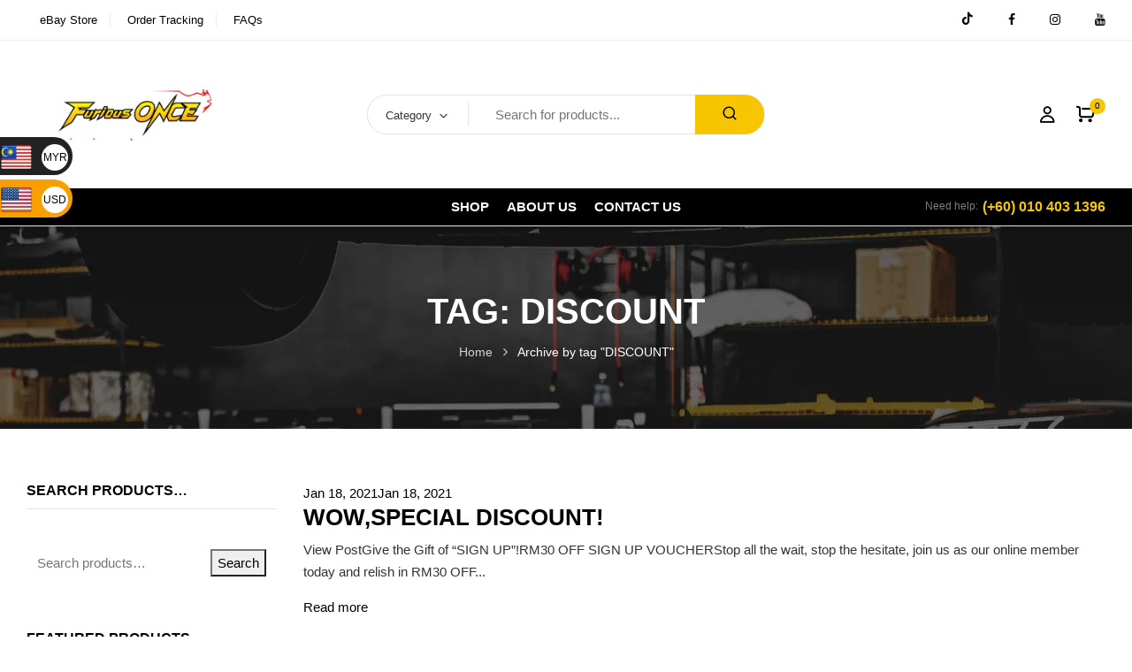

--- FILE ---
content_type: text/html; charset=UTF-8
request_url: https://furiousonces.com/tag/discount/
body_size: 51651
content:
<!DOCTYPE html><html lang="en-US">
<!--<![endif]--><head><script data-no-optimize="1">var litespeed_docref=sessionStorage.getItem("litespeed_docref");litespeed_docref&&(Object.defineProperty(document,"referrer",{get:function(){return litespeed_docref}}),sessionStorage.removeItem("litespeed_docref"));</script> <meta charset="UTF-8"><meta name="viewport" content="width=device-width"><link rel="profile" href="//gmpg.org/xfn/11"> <script type="litespeed/javascript">document.documentElement.className=document.documentElement.className+' yes-js js_active js'</script> <meta name='robots' content='index, follow, max-image-preview:large, max-snippet:-1, max-video-preview:-1' /> <script type="litespeed/javascript">function rgmkInitGoogleMaps(){window.rgmkGoogleMapsCallback=!0;try{jQuery(document).trigger("rgmkGoogleMapsLoad")}catch(err){}}</script> <title>DISCOUNT - Furious Once</title><link rel="canonical" href="https://furiousonces.com/tag/discount/" /><meta property="og:locale" content="en_US" /><meta property="og:type" content="article" /><meta property="og:title" content="DISCOUNT - Furious Once" /><meta property="og:url" content="https://furiousonces.com/tag/discount/" /><meta property="og:site_name" content="Furious Once" /><meta name="twitter:card" content="summary_large_image" /> <script type="application/ld+json" class="yoast-schema-graph">{"@context":"https://schema.org","@graph":[{"@type":"CollectionPage","@id":"https://furiousonces.com/tag/discount/","url":"https://furiousonces.com/tag/discount/","name":"DISCOUNT - Furious Once","isPartOf":{"@id":"https://furiousonces.com/#website"},"breadcrumb":{"@id":"https://furiousonces.com/tag/discount/#breadcrumb"},"inLanguage":"en-US"},{"@type":"BreadcrumbList","@id":"https://furiousonces.com/tag/discount/#breadcrumb","itemListElement":[{"@type":"ListItem","position":1,"name":"Home","item":"https://furiousonces.com/"},{"@type":"ListItem","position":2,"name":"DISCOUNT"}]},{"@type":"WebSite","@id":"https://furiousonces.com/#website","url":"https://furiousonces.com/","name":"Furious Once","description":"FuriousOnce - Malaysia&#039;s No.1 Motorcycle Spare Parts Online Store","publisher":{"@id":"https://furiousonces.com/#organization"},"potentialAction":[{"@type":"SearchAction","target":{"@type":"EntryPoint","urlTemplate":"https://furiousonces.com/?s={search_term_string}"},"query-input":"required name=search_term_string"}],"inLanguage":"en-US"},{"@type":"Organization","@id":"https://furiousonces.com/#organization","name":"Furious once","url":"https://furiousonces.com/","logo":{"@type":"ImageObject","inLanguage":"en-US","@id":"https://furiousonces.com/#/schema/logo/image/","url":"https://furiousonces.com/wp-content/uploads/2020/04/furiousoncelogo_1.png","contentUrl":"https://furiousonces.com/wp-content/uploads/2020/04/furiousoncelogo_1.png","width":1123,"height":400,"caption":"Furious once"},"image":{"@id":"https://furiousonces.com/#/schema/logo/image/"},"sameAs":["https://www.facebook.com/Furious1ONCE","https://www.instagram.com/furiousonce/","https://www.youtube.com/channel/UCkZvYSQQoxzldxRTZz_0csw"]}]}</script> <link rel='dns-prefetch' href='//www.googletagmanager.com' /><link rel='dns-prefetch' href='//fonts.googleapis.com' /><link rel="alternate" type="application/rss+xml" title="Furious Once &raquo; Feed" href="https://furiousonces.com/feed/" /><link rel="alternate" type="application/rss+xml" title="Furious Once &raquo; DISCOUNT Tag Feed" href="https://furiousonces.com/tag/discount/feed/" />
<style id="litespeed-ccss">ul{box-sizing:border-box}:root{--wp--preset--font-size--normal:16px;--wp--preset--font-size--huge:42px}.screen-reader-text{border:0;clip:rect(1px,1px,1px,1px);-webkit-clip-path:inset(50%);clip-path:inset(50%);height:1px;margin:-1px;overflow:hidden;padding:0;position:absolute;width:1px;word-wrap:normal!important}.fa{display:inline-block;font:normal normal normal 14px/1 FontAwesome;font-size:inherit;text-rendering:auto;-webkit-font-smoothing:antialiased;-moz-osx-font-smoothing:grayscale}.fa-facebook:before{content:"\f09a"}.fa-youtube:before{content:"\f167"}.fa-instagram:before{content:"\f16d"}:root{--woocommerce:#7f54b3;--wc-green:#7ad03a;--wc-red:#a00;--wc-orange:#ffba00;--wc-blue:#2ea2cc;--wc-primary:#7f54b3;--wc-primary-text:#fff;--wc-secondary:#e9e6ed;--wc-secondary-text:#515151;--wc-highlight:#b3af54;--wc-highligh-text:#fff;--wc-content-bg:#fff;--wc-subtext:#767676}body{--wp--preset--color--black:#000;--wp--preset--color--cyan-bluish-gray:#abb8c3;--wp--preset--color--white:#fff;--wp--preset--color--pale-pink:#f78da7;--wp--preset--color--vivid-red:#cf2e2e;--wp--preset--color--luminous-vivid-orange:#ff6900;--wp--preset--color--luminous-vivid-amber:#fcb900;--wp--preset--color--light-green-cyan:#7bdcb5;--wp--preset--color--vivid-green-cyan:#00d084;--wp--preset--color--pale-cyan-blue:#8ed1fc;--wp--preset--color--vivid-cyan-blue:#0693e3;--wp--preset--color--vivid-purple:#9b51e0;--wp--preset--gradient--vivid-cyan-blue-to-vivid-purple:linear-gradient(135deg,rgba(6,147,227,1) 0%,#9b51e0 100%);--wp--preset--gradient--light-green-cyan-to-vivid-green-cyan:linear-gradient(135deg,#7adcb4 0%,#00d082 100%);--wp--preset--gradient--luminous-vivid-amber-to-luminous-vivid-orange:linear-gradient(135deg,rgba(252,185,0,1) 0%,rgba(255,105,0,1) 100%);--wp--preset--gradient--luminous-vivid-orange-to-vivid-red:linear-gradient(135deg,rgba(255,105,0,1) 0%,#cf2e2e 100%);--wp--preset--gradient--very-light-gray-to-cyan-bluish-gray:linear-gradient(135deg,#eee 0%,#a9b8c3 100%);--wp--preset--gradient--cool-to-warm-spectrum:linear-gradient(135deg,#4aeadc 0%,#9778d1 20%,#cf2aba 40%,#ee2c82 60%,#fb6962 80%,#fef84c 100%);--wp--preset--gradient--blush-light-purple:linear-gradient(135deg,#ffceec 0%,#9896f0 100%);--wp--preset--gradient--blush-bordeaux:linear-gradient(135deg,#fecda5 0%,#fe2d2d 50%,#6b003e 100%);--wp--preset--gradient--luminous-dusk:linear-gradient(135deg,#ffcb70 0%,#c751c0 50%,#4158d0 100%);--wp--preset--gradient--pale-ocean:linear-gradient(135deg,#fff5cb 0%,#b6e3d4 50%,#33a7b5 100%);--wp--preset--gradient--electric-grass:linear-gradient(135deg,#caf880 0%,#71ce7e 100%);--wp--preset--gradient--midnight:linear-gradient(135deg,#020381 0%,#2874fc 100%);--wp--preset--font-size--small:13px;--wp--preset--font-size--medium:20px;--wp--preset--font-size--large:36px;--wp--preset--font-size--x-large:42px;--wp--preset--spacing--20:.44rem;--wp--preset--spacing--30:.67rem;--wp--preset--spacing--40:1rem;--wp--preset--spacing--50:1.5rem;--wp--preset--spacing--60:2.25rem;--wp--preset--spacing--70:3.38rem;--wp--preset--spacing--80:5.06rem;--wp--preset--shadow--natural:6px 6px 9px rgba(0,0,0,.2);--wp--preset--shadow--deep:12px 12px 50px rgba(0,0,0,.4);--wp--preset--shadow--sharp:6px 6px 0px rgba(0,0,0,.2);--wp--preset--shadow--outlined:6px 6px 0px -3px rgba(255,255,255,1),6px 6px rgba(0,0,0,1);--wp--preset--shadow--crisp:6px 6px 0px rgba(0,0,0,1)}.wpcf7 .screen-reader-response{position:absolute;overflow:hidden;clip:rect(1px,1px,1px,1px);clip-path:inset(50%);height:1px;width:1px;margin:-1px;padding:0;border:0;word-wrap:normal!important}.wpcf7 form .wpcf7-response-output{margin:2em .5em 1em;padding:.2em 1em;border:2px solid #00a0d2}.wpcf7 form.init .wpcf7-response-output{display:none}.wpcf7-form-control-wrap{position:relative}.wpcf7 input[type=email]{direction:ltr}:root{--woof-sd-ie-ch_width:25px;--woof-sd-ie-ch_height:25px;--woof-sd-ie-ch_space:1px;--woof-sd-ie-ch_space_color:#fff;--woof-sd-ie-ch_text_top:0;--woof-sd-ie-ch_text_color:#6d6d6d;--woof-sd-ie-ch_hover_text_color:#333;--woof-sd-ie-ch_selected_text_color:#000;--woof-sd-ie-ch_font_size:15px;--woof-sd-ie-ch_font_family:inherit;--woof-sd-ie-ch_font_weight:400;--woof-sd-ie-ch_hover_font_weight:400;--woof-sd-ie-ch_selected_font_weight:400;--woof-sd-ie-ch_line_height:18px;--woof-sd-ie-ch_side_padding:0;--woof-sd-ie-ch_color:#fff;--woof-sd-ie-ch_hover_color:#79b8ff;--woof-sd-ie-ch_selected_color:#79b8ff;--woof-sd-ie-ch_image:url();--woof-sd-ie-ch_selected_image:url();--woof-sd-ie-ch_hover_image:url();--woof-sd-ie-ch_hover_scale:100;--woof-sd-ie-ch_selected_scale:100;--woof-sd-ie-ch_border_radius:0;--woof-sd-ie-ch_border_width:1px;--woof-sd-ie-ch_hover_border_width:1px;--woof-sd-ie-ch_selected_border_width:1px;--woof-sd-ie-ch_border_color:#79b8ff;--woof-sd-ie-ch_hover_border_color:#79b8ff;--woof-sd-ie-ch_selected_border_color:#79b8ff;--woof-sd-ie-ch_border_style:solid;--woof-sd-ie-ch_hover_border_style:solid;--woof-sd-ie-ch_selected_border_style:solid;--woof-sd-ie-ch_margin_right:9px;--woof-sd-ie-ch_margin_bottom:11px;--woof-sd-ie-ch_childs_left_shift:19px;--woof-sd-ie-ch_counter_show:inline-flex;--woof-sd-ie-ch_counter_width:14px;--woof-sd-ie-ch_counter_height:14px;--woof-sd-ie-ch_counter_side_padding:0;--woof-sd-ie-ch_counter_top:-2px;--woof-sd-ie-ch_counter_right:0;--woof-sd-ie-ch_counter_font_size:9px;--woof-sd-ie-ch_counter_font_family:consolas;--woof-sd-ie-ch_counter_font_weight:500;--woof-sd-ie-ch_counter_color:#477bff;--woof-sd-ie-ch_counter_bg_color:#fff;--woof-sd-ie-ch_counter_bg_image:url();--woof-sd-ie-ch_counter_border_width:1px;--woof-sd-ie-ch_counter_border_radius:50%;--woof-sd-ie-ch_counter_border_color:#477bff;--woof-sd-ie-ch_counter_border_style:solid}:root{--woof-sd-ie-rad_width:25px;--woof-sd-ie-rad_height:25px;--woof-sd-ie-rad_space:1px;--woof-sd-ie-rad_space_color:#fff;--woof-sd-ie-rad_text_top:0;--woof-sd-ie-rad_text_color:#6d6d6d;--woof-sd-ie-rad_hover_text_color:#333;--woof-sd-ie-rad_selected_text_color:#000;--woof-sd-ie-rad_font_size:14px;--woof-sd-ie-rad_font_family:inherit;--woof-sd-ie-rad_font_weight:400;--woof-sd-ie-rad_hover_font_weight:400;--woof-sd-ie-rad_selected_font_weight:400;--woof-sd-ie-rad_line_height:18px;--woof-sd-ie-rad_color:#fff;--woof-sd-ie-rad_hover_color:#79b8ff;--woof-sd-ie-rad_selected_color:#79b8ff;--woof-sd-ie-rad_image:url();--woof-sd-ie-rad_selected_image:url();--woof-sd-ie-rad_hover_image:url();--woof-sd-ie-rad_hover_scale:100;--woof-sd-ie-rad_selected_scale:100;--woof-sd-ie-rad_border_radius:50%;--woof-sd-ie-rad_border_width:1px;--woof-sd-ie-rad_hover_border_width:1px;--woof-sd-ie-rad_selected_border_width:1px;--woof-sd-ie-rad_border_color:#79b8ff;--woof-sd-ie-rad_hover_border_color:#79b8ff;--woof-sd-ie-rad_selected_border_color:#79b8ff;--woof-sd-ie-rad_border_style:solid;--woof-sd-ie-rad_hover_border_style:solid;--woof-sd-ie-rad_selected_border_style:solid;--woof-sd-ie-rad_margin_right:9px;--woof-sd-ie-rad_margin_bottom:11px;--woof-sd-ie-rad_childs_left_shift:19px;--woof-sd-ie-rad_counter_show:inline-flex;--woof-sd-ie-rad_counter_width:14px;--woof-sd-ie-rad_counter_height:14px;--woof-sd-ie-rad_counter_side_padding:0;--woof-sd-ie-rad_counter_top:-2px;--woof-sd-ie-rad_counter_right:0;--woof-sd-ie-rad_counter_font_size:9px;--woof-sd-ie-rad_counter_font_family:consolas;--woof-sd-ie-rad_counter_font_weight:500;--woof-sd-ie-rad_counter_color:#477bff;--woof-sd-ie-rad_counter_bg_color:#fff;--woof-sd-ie-rad_counter_bg_image:url();--woof-sd-ie-rad_counter_border_width:1px;--woof-sd-ie-rad_counter_border_radius:50%;--woof-sd-ie-rad_counter_border_color:#477bff;--woof-sd-ie-rad_counter_border_style:solid}:root{--woof-sd-ie-sw_vertex_enabled_bg_color:#79b8ff;--woof-sd-ie-sw_vertex_enabled_bg_image:url();--woof-sd-ie-sw_vertex_enabled_border_color:#79b8ff;--woof-sd-ie-sw_vertex_enabled_border_style:solid;--woof-sd-ie-sw_vertex_disabled_bg_color:#fff;--woof-sd-ie-sw_vertex_disabled_bg_image:url();--woof-sd-ie-sw_vertex_disabled_border_color:#fff;--woof-sd-ie-sw_vertex_disabled_border_style:solid;--woof-sd-ie-sw_vertex_border_width:1px;--woof-sd-ie-sw_substrate_enabled_bg_color:#c8e1ff;--woof-sd-ie-sw_substrate_enabled_bg_image:url();--woof-sd-ie-sw_substrate_enabled_border_color:#c8e1ff;--woof-sd-ie-sw_substrate_enabled_border_style:solid;--woof-sd-ie-sw_substrate_disabled_bg_color:#9a9999;--woof-sd-ie-sw_substrate_disabled_bg_image:url();--woof-sd-ie-sw_substrate_disabled_border_color:#9a9999;--woof-sd-ie-sw_substrate_disabled_border_style:solid;--woof-sd-ie-sw_substrate_border_width:1px;--woof-sd-ie-sw_vertex_size:20px;--woof-sd-ie-sw_vertex_border_radius:50%;--woof-sd-ie-sw_vertex_top:0;--woof-sd-ie-sw_substrate_width:34px;--woof-sd-ie-sw_substrate_height:14px;--woof-sd-ie-sw_substrate_border_radius:8px;--woof-sd-ie-sw_label_font_color:#6d6d6d;--woof-sd-ie-sw_label_font_size:16px;--woof-sd-ie-sw_label_font_weight:400;--woof-sd-ie-sw_label_line_height:23px;--woof-sd-ie-sw_label_font_family:inherit;--woof-sd-ie-sw_label_left:15px;--woof-sd-ie-sw_label_top:-16px;--woof-sd-ie-sw_margin_bottom:5px;--woof-sd-ie-sw_childs_left_shift:15px;--woof-sd-ie-sw_counter_show:inline-flex;--woof-sd-ie-sw_counter_width:14px;--woof-sd-ie-sw_counter_height:14px;--woof-sd-ie-sw_counter_side_padding:0;--woof-sd-ie-sw_counter_top:-2px;--woof-sd-ie-sw_counter_right:-3px;--woof-sd-ie-sw_counter_font_size:9px;--woof-sd-ie-sw_counter_font_family:consolas;--woof-sd-ie-sw_counter_font_weight:500;--woof-sd-ie-sw_counter_color:#477bff;--woof-sd-ie-sw_counter_bg_color:#fff;--woof-sd-ie-sw_counter_bg_image:url();--woof-sd-ie-sw_counter_border_width:1px;--woof-sd-ie-sw_counter_border_radius:50%;--woof-sd-ie-sw_counter_border_color:#477bff;--woof-sd-ie-sw_counter_border_style:solid}:root{--woof-sd-ie-clr_width:60px;--woof-sd-ie-clr_height:60px;--woof-sd-ie-clr_show_tooltip:none;--woof-sd-ie-clr_show_tooltip_count:block-inline;--woof-sd-ie-clr_color:#000;--woof-sd-ie-clr_image:url();--woof-sd-ie-clr_hover_scale:110;--woof-sd-ie-clr_selected_scale:110;--woof-sd-ie-clr_border_radius:50%;--woof-sd-ie-clr_border_width:1px;--woof-sd-ie-clr_hover_border_width:1px;--woof-sd-ie-clr_selected_border_width:1px;--woof-sd-ie-clr_border_color:#79b8ff;--woof-sd-ie-clr_hover_border_color:#79b8ff;--woof-sd-ie-clr_selected_border_color:#79b8ff;--woof-sd-ie-clr_border_style:solid;--woof-sd-ie-clr_hover_border_style:dashed;--woof-sd-ie-clr_selected_border_style:dashed;--woof-sd-ie-clr_margin_right:9px;--woof-sd-ie-clr_margin_bottom:11px;--woof-sd-ie-clr_counter_show:inline-flex;--woof-sd-ie-clr_counter_width:14px;--woof-sd-ie-clr_counter_height:14px;--woof-sd-ie-clr_counter_side_padding:0;--woof-sd-ie-clr_counter_top:4px;--woof-sd-ie-clr_counter_right:0;--woof-sd-ie-clr_counter_font_size:9px;--woof-sd-ie-clr_counter_font_family:consolas;--woof-sd-ie-clr_counter_font_weight:500;--woof-sd-ie-clr_counter_color:#477bff;--woof-sd-ie-clr_counter_bg_color:#fff;--woof-sd-ie-clr_counter_bg_image:url();--woof-sd-ie-clr_counter_border_width:1px;--woof-sd-ie-clr_counter_border_radius:50%;--woof-sd-ie-clr_counter_border_color:#477bff;--woof-sd-ie-clr_counter_border_style:solid}:root{--woof-sd-ie-vertex_enabled_bg_color:#79b8ff;--woof-sd-ie-substrate_enabled_bg_color:#c8e1ff;--woof-sd-ie-vertex_disabled_bg_color:#fff;--woof-sd-ie-substrate_disabled_bg_color:#9a9999;--woof-sd-ie-vertex_size:20px;--woof-sd-ie-vertex_border_radius:50%;--woof-sd-ie-vertex_top:0;--woof-sd-ie-substrate_width:34px;--woof-sd-ie-substrate_height:14px;--woof-sd-ie-substrate_border_radius:8px;--woof-sd-ie-label_font_color:#333;--woof-sd-ie-label_font_size:16px;--woof-sd-ie-label_left:15px;--woof-sd-ie-label_top:-18px}:root{--wvg-thumbnail-item:1n;--wvg-thumbnail-item-gap:0;--wvg-gallery-margin:0}:root{--wvg-thumbnail-item:4;--wvg-thumbnail-item-gap:0px;--wvg-single-image-size:510px;--wvg-gallery-width:100%;--wvg-gallery-margin:30px}:root{--wvs-tick:url("data:image/svg+xml;utf8,%3Csvg filter='drop-shadow(0px 0px 2px rgb(0 0 0 / .8))' xmlns='http://www.w3.org/2000/svg'  viewBox='0 0 30 30'%3E%3Cpath fill='none' stroke='%23ffffff' stroke-linecap='round' stroke-linejoin='round' stroke-width='4' d='M4 16L11 23 27 7'/%3E%3C/svg%3E");--wvs-cross:url("data:image/svg+xml;utf8,%3Csvg filter='drop-shadow(0px 0px 5px rgb(255 255 255 / .6))' xmlns='http://www.w3.org/2000/svg' width='72px' height='72px' viewBox='0 0 24 24'%3E%3Cpath fill='none' stroke='%23ff0000' stroke-linecap='round' stroke-width='0.6' d='M5 5L19 19M19 5L5 19'/%3E%3C/svg%3E");--wvs-single-product-item-width:30px;--wvs-single-product-item-height:30px;--wvs-single-product-item-font-size:16px}*,:after,:before{box-sizing:border-box}html{font-family:sans-serif;line-height:1.15;-webkit-text-size-adjust:100%;-ms-text-size-adjust:100%;-ms-overflow-style:scrollbar}@-ms-viewport{width:device-width}aside,header,nav,section{display:block}body{margin:0;font-family:Inter,sans-serif;font-size:1rem;font-weight:400;line-height:1.7;color:rgba(0,0,0,.8);text-align:left;background-color:transparent}h1,h2,h3{margin-top:1.5em;margin-bottom:.5rem}p{margin-top:0;margin-bottom:1rem}ul{margin-bottom:1rem}ul{margin-top:0}a{color:#000;text-decoration:none;background-color:transparent;-webkit-text-decoration-skip:objects}img{vertical-align:middle;border-style:none}svg:not(:root){overflow:hidden}label{display:inline-block;margin-bottom:.5rem}button{border-radius:0}button,input{margin:0;font-family:inherit;font-size:inherit;line-height:inherit}button,input{overflow:visible}button{text-transform:none}[type=submit],button,html [type=button]{-webkit-appearance:button}[type=button]::-moz-focus-inner,[type=submit]::-moz-focus-inner,button::-moz-focus-inner{padding:0;border-style:none}input[type=checkbox]{box-sizing:border-box;padding:0}[type=search]{outline-offset:-2px;-webkit-appearance:none}[type=search]::-webkit-search-cancel-button,[type=search]::-webkit-search-decoration{-webkit-appearance:none}::-webkit-file-upload-button{font:inherit;-webkit-appearance:button}h1,h2,h3{margin-bottom:.5rem;font-family:Kanit,sans-serif;font-weight:700;line-height:1.3;color:#000;text-transform:uppercase}h1{font-size:2.5rem}h2{font-size:2rem}h3{font-size:1.75rem}.container{width:100%;padding-right:15px;padding-left:15px;margin-right:auto;margin-left:auto}@media (min-width:576px){.container{max-width:540px}}@media (min-width:768px){.container{max-width:720px}}@media (min-width:992px){.container{max-width:960px}}@media (min-width:1200px){.container{max-width:1140px}}.row{display:flex;flex-wrap:wrap;margin-right:-15px;margin-left:-15px}.col-12,.col-lg-3,.col-lg-9,.col-md-12,.col-xl-3,.col-xl-9{position:relative;width:100%;min-height:1px;padding-right:15px;padding-left:15px}.col-12{flex:0 0 100%;max-width:100%}@media (min-width:768px){.col-md-12{flex:0 0 100%;max-width:100%}}@media (min-width:992px){.col-lg-3{flex:0 0 25%;max-width:25%}.col-lg-9{flex:0 0 75%;max-width:75%}}@media (min-width:1200px){.col-xl-3{flex:0 0 25%;max-width:25%}.col-xl-9{flex:0 0 75%;max-width:75%}}.dropdown{position:relative}.dropdown-toggle:after{display:inline-block;width:0;height:0;margin-left:.255em;vertical-align:.255em;content:"";border-top:.3em solid;border-right:.3em solid transparent;border-bottom:0;border-left:.3em solid transparent}.dropdown-menu{position:absolute;top:100%;left:0;z-index:2;display:none;float:left;min-width:10rem;padding:.5rem 0;margin:.125rem 0 0;font-size:1rem;color:#212529;text-align:left;list-style:none;background-color:#fff;background-clip:padding-box;border:1px solid rgba(0,0,0,.15);border-radius:.25rem;-webkit-border-radius:.25rem;-moz-border-radius:.25rem;-ms-border-radius:.25rem;-o-border-radius:.25rem;box-shadow:0 .5rem 1rem rgba(0,0,0,.175)}.btn{font-size:1rem;white-space:nowrap}.btn{display:inline-block;font-weight:500;text-align:center;vertical-align:middle;border:1px solid transparent;padding:.375rem .75rem;line-height:1.7;border-radius:.25rem}.clearfix:after{display:block;clear:both;content:""}.text-center{text-align:center!important}.fa{display:inline-block;font:normal normal normal 14px/1 FontAwesome;font-size:inherit;text-rendering:auto;-webkit-font-smoothing:antialiased;-moz-osx-font-smoothing:grayscale}.fa-facebook:before{content:"\f09a"}.fa-youtube:before{content:"\f167"}.fa-instagram:before{content:"\f16d"}.arrow_right,.icon_close{font-family:ElegantIcons;speak:none;font-style:normal;font-weight:400;font-variant:normal;text-transform:none;line-height:1;-webkit-font-smoothing:antialiased}.arrow_right:before{content:""}.icon_close:before{content:"d"}[class^=icon-]{font-family:icomoon;speak:none;font-style:normal;font-weight:400;font-variant:normal;text-transform:none;line-height:1;-webkit-font-smoothing:antialiased;-moz-osx-font-smoothing:grayscale}.icon-tiktok:before{content:"\e923"}.icon-account:before{content:"\e922"}.icon-search:before{content:"\e920"}.icon-cart:before{content:"\e921"}[class^=feather-]{font-family:feather;speak:none;font-style:normal;font-weight:400;font-variant:normal;text-transform:none;line-height:1;-webkit-font-smoothing:antialiased;-moz-osx-font-smoothing:grayscale}.feather-grid:before{content:"\e973"}.feather-search:before{content:"\e9c1"}.feather-user:before{content:"\e9f1"}#bwp-topbar{color:#000;font-size:13px;padding:12.5px 0;line-height:20px}#bwp-topbar .topbar-container{display:flex;flex-wrap:wrap;align-items:center;justify-content:space-between}#bwp-topbar .topbar-container>div{text-align:center}@media (max-width:991px){#bwp-topbar .topbar-container{display:block}}#bwp-topbar a{color:#000}.categories-vertical-menu{position:relative}body:not(.page-template-homepage) .bwp-header{border-bottom:1px solid #e5e5e5}.bwp-header{margin-bottom:0;position:relative;background:0 0;z-index:999}.bwp-header .header-container{display:flex;flex-wrap:wrap;align-items:center;position:relative}.bwp-header .header-container .header-left{flex:1.5}.bwp-header .header-container .bwp-navigation{display:block}.bwp-header .header-menu{position:unset}.bwp-header .header-left>*{display:inline-block;vertical-align:middle}.bwp-header .header-page-link{position:relative;text-align:right}.bwp-header .header-page-link>*{display:inline-block;margin-left:20px;vertical-align:middle}.bwp-header .header-page-link>:first-child{margin-left:0}.bwp-header .header-page-link>.bumbleb-topcart{margin-left:20px;margin-right:10px}@media (max-width:767px){.bwp-header .header-page-link>*{margin-left:10px}}.bwp-header .header-page-link .mini-cart .cart-icon{position:relative}.bwp-header .header-page-link .mini-cart .cart-icon .icons-cart{position:relative;font-size:18px;font-family:Kanit,sans-serif;font-weight:700}.bwp-header .header-page-link .mini-cart .cart-icon .icons-cart .cart-count{top:-2px;right:-10px;width:18px;height:18px;position:absolute;line-height:18px;display:inline-block;font-family:Inter,sans-serif;color:#000;font-weight:400;text-align:center;background:#f7c601;border-radius:50%;-webkit-border-radius:50%;-moz-border-radius:50%;-ms-border-radius:50%;-o-border-radius:50%;font-size:10px}.bwp-header .header-page-link .mini-cart .cart-icon i{font-size:25px;position:relative;top:4px}.bwp-header .header-page-link .search-box .search-toggle{font-size:21px;position:relative;top:1px;color:#000}.bwp-header .header-page-link .login-header{position:relative}.bwp-header .header-page-link .login-header>a{position:relative;top:2px;font-size:22px}.bwp-header .remove-cart-shadow{position:fixed;content:"";width:100%;height:100%;top:0;left:0;margin:0!important;z-index:9999;background:rgba(0,0,0,.4);display:none}.bwp-header .header-search-form{width:100%;max-width:630px}@media (max-width:1500px){.bwp-header .header-search-form{max-width:600px}}@media (max-width:1390px){.bwp-header .header-search-form{max-width:450px}}@media (max-width:767px){.bwp-header .header-search-form{margin-bottom:30px}}.bwp-header .header-search-form .result-search-products-content{position:absolute;background:#fff;width:100%;top:calc(100% + 10px);left:0;border-radius:4px;-webkit-border-radius:4px;-moz-border-radius:4px;-ms-border-radius:4px;-o-border-radius:4px;box-shadow:0 1px 12px 2px hsla(0,0%,56%,.3);display:none;z-index:10}.bwp-header .header-search-form .result-search-products-content:before{content:"";position:absolute;top:-14px;left:50px;border-style:solid;border-width:7px 8px;border-color:transparent;border-bottom-color:#fff}.bwp-header .header-search-form .result-search-products-content .close-search{position:fixed;top:0;left:0;height:100%;width:100%;z-index:8}.bwp-header .header-search-form .result-search-products{display:none;z-index:10;max-height:300px;overflow-y:auto;padding:30px;overflow-x:hidden;list-style:none;z-index:15;position:relative}.bwp-header .header-search-form .result-search-products::-webkit-scrollbar-track{background-color:#f5f5f5}.bwp-header .header-search-form .result-search-products::-webkit-scrollbar{width:5px;background-color:#f5f5f5}.bwp-header .header-search-form .result-search-products::-webkit-scrollbar-thumb{background-color:rgba(0,0,0,.1)}.bwp-header .header-search-form .search-from{width:100%;height:45px;display:flex;position:relative;background:0 0;border-radius:22px;-webkit-border-radius:22px;-moz-border-radius:22px;-ms-border-radius:22px;-o-border-radius:22px;top:0;background:hsla(0,0%,100%,.1)}@media (max-width:1199px){.bwp-header .header-search-form .search-from{width:auto;top:0}}.bwp-header .header-search-form .search-from .select_category{line-height:45px;padding:0 20px;position:relative;font-size:13px}@media (max-width:767px){.bwp-header .header-search-form .search-from .select_category{display:none}}.bwp-header .header-search-form .search-from .select_category:before{position:absolute;right:0;content:"";background:#e1e1e1;height:28px;width:1px;top:calc(50% - 14px)}.bwp-header .header-search-form .search-from .select_category .pwb-dropdown-toggle{line-height:45px;display:inline-block}.bwp-header .header-search-form .search-from .select_category ul{padding:15px 20px;max-height:350px;overflow:auto;min-width:200px;left:0!important;transform:unset!important;top:100%!important}.bwp-header .header-search-form .search-from .select_category ul::-webkit-scrollbar-track{background-color:#f5f5f5}.bwp-header .header-search-form .search-from .select_category ul::-webkit-scrollbar{width:5px;background-color:#f5f5f5}.bwp-header .header-search-form .search-from .select_category ul::-webkit-scrollbar-thumb{background-color:rgba(0,0,0,.1)}.bwp-header .header-search-form .search-from .select_category ul li{border-bottom:1px solid #f5f5f5;line-height:1.3;padding:15px 0;font-size:12px}.bwp-header .header-search-form .search-from .select_category ul li:last-child{border-bottom:0}.bwp-header .header-search-form .search-from .select_category ul li.active{color:#f7c601}.bwp-header .header-search-form .search-from .caret{display:inline-block;font-size:18px;line-height:1;position:relative;top:3px}.bwp-header .header-search-form .search-from .caret:before{font-family:ElegantIcons;content:""}.bwp-header .header-search-form .search-from .search-box{text-align:left;flex:1;width:100%}.bwp-header .header-search-form .search-from .search-box input[type=text]{background:0 0;padding:0;border:0;width:100%;color:#000;display:inline-block;line-height:45px;border-radius:0;padding:0 30px;float:left}@media (max-width:1199px){.bwp-header .header-search-form .search-from .search-box{width:auto}}.bwp-header .header-search-form .search-from #searchsubmit2{color:#000;font-family:Kanit,sans-serif;font-weight:700;float:right;height:45px;border:0;padding:0 30px;font-size:0;background:#000;border-radius:0 22px 22px 0;-webkit-border-radius:0 22px 22px 0}.bwp-header .header-search-form .search-from #searchsubmit2 .search-icon{font-size:18px;line-height:1}.bwp-header .header-right{position:relative;color:#8d8d8d;display:flex;align-items:center;justify-content:flex-end}.bwp-header .wpbingoLogo img{max-width:167px;width:100%}@media (max-width:480px){.bwp-header .wpbingoLogo{text-align:center}}@media (max-width:1080px){.bwp-header .header-desktop{display:none}}@media (min-width:1080px){.bwp-header .header-mobile{display:none}}.bwp-header .header-mobile{padding:20px 0}.bwp-header .header-mobile .header-mobile-container{display:flex;align-items:center;flex-wrap:wrap}.bwp-header .header-mobile .header-mobile-container>div{flex:1}.bwp-header .header-mobile .header-mobile-container>div.header-center{text-align:center;flex:2}.bwp-header .header-mobile .navbar-toggle{border:0;background:0 0;padding:0;position:relative;top:3px;color:#000}.bwp-header .header-mobile .navbar-toggle:before{content:"\e908";font-family:wpbingofont;font-size:21px}.bwp-header .header-mobile .navbar-toggle span{display:none}.bwp-header .header-mobile .wpbingoLogo{text-align:center}.bwp-header .header-mobile .bumbleb-topcart{margin:0}.bwp-header .header-mobile .mini-cart{text-align:right}.bwp-header .header-mobile .mini-cart .cart-icon{position:relative;top:0}.bwp-header .header-mobile .mini-cart .cart-icon .icons-cart{display:inline-block;position:relative;font-family:Kanit,sans-serif;font-size:18px}.bwp-header .header-mobile .mini-cart .cart-icon .icons-cart .cart-count{top:-6px;right:-7px;width:18px;height:18px;position:absolute;line-height:18px;display:inline-block;font-family:Inter,sans-serif;font-weight:400;color:#000;text-align:center;background:#f7c601;border-radius:50%;-webkit-border-radius:50%;-moz-border-radius:50%;-ms-border-radius:50%;-o-border-radius:50%;font-size:10px}@media (max-width:480px){.bwp-header .header-mobile .mini-cart .cart-icon .icons-cart .cart-count{position:absolute}}.bwp-header .header-mobile .mini-cart .cart-icon i{font-size:24px;position:relative;top:4px;margin-right:5px}.bwp-header .header-mobile .header-right{display:flex;justify-content:flex-end;align-items:center}.bwp-header .header-mobile .wpbingo-verticalmenu-mobile{display:inline-block}.bwp-header .header-mobile #show-verticalmenu{border:0;-webkit-transform:rotateY(180deg);transform:rotateY(180deg);top:0;margin-right:10px}.bwp-header .header-mobile #show-verticalmenu:before{content:"\e90c";font-family:icomoon;font-size:23px}.bwp-header .header-mobile .header-mobile-fixed{position:fixed;bottom:0;left:0;width:100%;background:#fff;display:flex;z-index:1001;padding:10px 15px 5px;align-items:center;box-shadow:0 1px 12px 2px hsla(0,0%,56%,.3)}.bwp-header .header-mobile .header-mobile-fixed>div{flex:1;text-align:center}.bwp-header .header-mobile .header-mobile-fixed .search-toggle{color:#000;font-size:20px}.bwp-header .header-mobile .header-mobile-fixed i{font-size:20px}.bwp-header .container{max-width:1790px}.bwp-header .header-top,.bwp-header .header-wrapper{position:relative}.bwp-header .header-top .container,.bwp-header .header-wrapper .container{max-width:1880px}.bwp-header .text-center{position:unset}.bwp-header .header-sticky{display:none;position:fixed!important;width:100%;background:hsla(0,0%,100%,.93);z-index:10000;left:0;padding:20px 0;box-shadow:1px 1px 10px rgba(0,0,0,.08);top:0;border:none;-webkit-animation:d .9s ease-in-out;animation:d .9s ease-in-out}.bwp-header.header-v2 .header-sticky .bwp-navigation ul>li.level-0>a{color:#000!important}.bwp-header .header-container .header-left{flex:1}.bwp-header .header-container .header-center{flex:5}.bwp-header .header-container .header-right{flex:1}.bwp-header .header-container .bwp-navigation{display:block}.bwp-header.header-color__white_home .bwp-navigation ul>li.level-0>a{color:#fff}.bwp-header.header-v2 .container{max-width:1500px}.bwp-header.header-v2 #bwp-topbar{border-bottom:1px solid #eee}.bwp-header.header-v2 #bwp-topbar a{position:relative;margin:0;padding:0 15px}.bwp-header.header-v2 #bwp-topbar a:before{position:absolute;content:"";right:0;background:#eee;width:1px;height:16px;top:calc(50% - 7px)}.bwp-header.header-v2 #bwp-topbar a:last-child{padding-right:0}.bwp-header.header-v2 #bwp-topbar a:last-child:before{display:none}.bwp-header.header-v2 .header-container .header-center{flex:3}.bwp-header.header-v2 .header-wrapper .header-container .header-center{flex:revert}.bwp-header.header-v2 .header-top .container-inner{padding:40px 0}.bwp-header.header-v2 .header-center{display:flex;align-items:center;justify-content:center}.bwp-header.header-v2 .header-wrapper{background:#000}.bwp-header.header-v2 .header-wrapper .header-center{padding:9px 0}.bwp-header.header-v2 .header-right .phone{display:flex}.bwp-header.header-v2 .header-right .phone>div{display:inline-block;line-height:27px}.bwp-header.header-v2 .header-right .phone .need{font-size:12px;color:hsla(0,0%,100%,.5)}.bwp-header.header-v2 .header-right .phone a{color:#f7c601;font-size:16px;font-family:Kanit,sans-serif;font-weight:700;margin-left:5px}.bwp-header.header-v2 .header-page-link>*{margin-left:20px}.bwp-header.header-v2 .header-search-form .search-from{border:1px solid rgba(0,0,0,.1)}.bwp-header.header-v2 .header-search-form .search-from #searchsubmit2{background:#f7c601;top:-1px;position:relative}.bwp-header.header-v2 .header-search-form .search-box input[type=text]{color:#000;line-height:43px}.bwp-header.header-v2 .header-mobile .mini-cart .cart-icon .icons-cart{color:#000}.bwp-header.header-v2 .header-mobile .mini-cart .cart-icon .icons-cart .cart-count{background:#000;color:#f7c601}.form-login-register{display:none;position:fixed;width:100%;height:100%;top:0;left:0;background:rgba(0,0,0,.5);z-index:9999}.form-login-register .box-content{position:relative;border:1px solid #e5e5e5;overflow-x:hidden;height:100%;overflow-y:auto}.form-login-register .box-content::-webkit-scrollbar{width:0}.form-login-register .box-content>div{position:relative;z-index:3;background:#fff;opacity:0;visibility:hidden;-webkit-transform:translateX(-100%);transform:translateX(-100%)}.form-login-register .box-content>div.active{opacity:1;visibility:visible;-webkit-transform:translateX(0);transform:translateX(0)}.form-login-register .box-content>div.active .login{display:block!important}.form-login-register .box-content>div>form{padding:20px 30px 30px;position:relative}@media (max-width:480px){.form-login-register .box-content>div>form{padding:45px 15px 15px}}.form-login-register .box-content .form-register{position:absolute;width:100%;top:0;left:0;z-index:2;background:#fff;opacity:0;visibility:hidden;-webkit-transform:translateX(100%);transform:translateX(100%)}.form-login-register .box-form-login{width:100%;max-width:510px;background:#fff;margin:auto;position:absolute;left:calc(50% - 255px);top:50%;padding:30px;-webkit-transform:translateY(-50%);transform:translateY(-50%);overflow:hidden}.form-login-register .box-form-login .active-login{text-align:right;position:absolute!important;z-index:9;right:16px;top:15px!important;width:28px;height:28px;border-radius:50%;-webkit-border-radius:50%;-moz-border-radius:50%;-ms-border-radius:50%;-o-border-radius:50%;border:1px solid #e5e5e5;background:#fff;-webkit-transform:rotate(45deg);transform:rotate(45deg);border-bottom-color:transparent}.form-login-register .box-form-login .active-login:after{transform-origin:50% 50%}.form-login-register .box-form-login .active-login:after,.form-login-register .box-form-login .active-login:before{content:"";position:absolute;height:2px;width:14px;top:50%;left:calc(50% - 7px);margin-top:-1px;background-color:rgba(0,0,0,.5)}.form-login-register .box-form-login .active-login:before{transform-origin:50% 50%;-webkit-transform:rotate(95deg);transform:rotate(95deg)}@media (max-width:480px){.form-login-register .box-form-login .active-login{right:2px;top:16px}}.form-login-register .box-form-login h2{text-align:center;position:relative;font-size:20px;margin:0 0 20px}.form-login-register .box-form-login .button-login input[type=submit],.form-login-register .box-form-login .button-register input[type=submit]{background:#f7c601;border-radius:30px;-webkit-border-radius:30px;-moz-border-radius:30px;-ms-border-radius:30px;-o-border-radius:30px;border:0;font-size:15px;font-family:Kanit,sans-serif;color:#000;text-transform:uppercase;font-weight:700}.form-login-register .box-form-login .button-login{position:relative}.form-login-register .box-form-login .button-login:before{content:"";display:inline-block;width:20px;height:20px;border-radius:50%;border:2px solid hsla(0,0%,100%,.25);border-top-color:#fff;position:absolute;top:calc(50% - 10px);left:calc(50% - 10px);font-family:Kanit,sans-serif;opacity:0;visibility:hidden;-webkit-animation:2s linear 0s normal none infinite running u;animation:2s linear 0s normal none infinite running u}.form-login-register .box-form-login .button-next-login,.form-login-register .box-form-login .button-next-reregister{background:#b9b9b9;border:0;font-size:15px;border-radius:30px;-webkit-border-radius:30px;-moz-border-radius:30px;-ms-border-radius:30px;-o-border-radius:30px;color:#000;text-transform:up;display:inline-block;height:55px;line-height:55px;width:100%;text-align:center;margin-top:15px;text-transform:uppercase;font-weight:700;font-family:Kanit,sans-serif}.form-login-register .box-form-login .content input{width:100%;height:55px;line-height:55px;border-radius:30px}.form-login-register .box-form-login .content .email,.form-login-register .box-form-login .content .password,.form-login-register .box-form-login .content .username{margin-bottom:15px}.form-login-register .box-form-login .content .email input,.form-login-register .box-form-login .content .password input,.form-login-register .box-form-login .content .username input{padding:0 20px}.form-login-register .box-form-login .content .username{margin-bottom:15px;position:relative}.form-login-register .box-form-login .content .email{position:relative}.form-login-register .box-form-login .rememberme-lost{display:flex;justify-content:space-between;flex-wrap:wrap;margin-top:17px;margin-bottom:10px}.form-login-register .box-form-login .rememberme-lost .rememberme{margin-right:10px;position:relative}.form-login-register .box-form-login .rememberme-lost .rememberme input{display:none}.form-login-register .box-form-login .rememberme-lost .inline{color:#000;font-weight:500}.form-login-register .box-form-login .rememberme-lost .inline:before{width:16px;height:16px;content:"";display:inline-block;border-radius:50%;-webkit-border-radius:50%;-moz-border-radius:50%;-ms-border-radius:50%;-o-border-radius:50%;border:2px solid #f7c601;margin-right:5px;position:relative;top:3px;z-index:2}.form-login-register .box-form-login .rememberme-lost .inline:after{width:16px;height:16px;content:"";display:inline-block;border-radius:50%;-webkit-border-radius:50%;-moz-border-radius:50%;-ms-border-radius:50%;-o-border-radius:50%;position:absolute;top:4px;border:4px solid #fff;left:0;background:#f7c601;z-index:1;-webkit-transform:scale(0);transform:scale(0)}.form-login-register .box-form-login .rememberme-lost .lost_password{font-weight:500}.form-login-register .box-form-login .rememberme-lost .lost_password a{display:inline-block;position:relative}.form-login-register .box-form-login .rememberme-lost .lost_password a:before{bottom:0;left:50%;-webkit-transform:translateX(-50%);transform:translateX(-50%);content:"";position:absolute;width:100%;height:1px;background:#000}@media (max-width:480px){.form-login-register .box-form-login{width:calc(100% - 20px);left:50%;-webkit-transform:translate(-50%,-50%);transform:translate(-50%,-50%);padding:30px 15px 15px}}.wpcf7-form p{display:contents}img{border:0;vertical-align:top;max-width:100%;height:auto}.screen-reader-text{clip:rect(1px,1px,1px,1px);position:absolute!important;height:1px;width:1px;overflow:hidden}a{color:#000}ul{margin:0}body .fa{font-family:FontAwesome;font-weight:inherit}.breadcrumb{border-radius:0;-webkit-border-radius:0;-moz-border-radius:0;-ms-border-radius:0;-o-border-radius:0;margin:0;color:rgba(0,0,0,.8);padding:0;font-size:14px;font-weight:400;width:100%;justify-content:center;background:0 0;color:hsla(0,0%,100%,.8)}.breadcrumb a{color:hsla(0,0%,100%,.8);position:relative}.breadcrumb .current{color:#fff}.breadcrumb .delimiter{margin:0 8px;color:hsla(0,0%,100%,.8)}.breadcrumb .delimiter:before{content:"\f105";display:inline-block;font-family:FontAwesome;font-size:15px}.bwp-main{background:0 0;padding-top:0;padding-bottom:0}.bwp-main .page-title{margin:0 0 60px;font-size:20px;padding:70px 0 75px;background-position:50%;text-align:center;position:relative}.bwp-main .page-title .content-title-heading{display:inline-flex;position:relative;align-items:center}.bwp-main .page-title .back-to-shop{display:none;font-size:0;color:#fff;margin-right:10px}.bwp-main .page-title .back-to-shop:before{content:"";font-family:ElegantIcons;font-size:40px;line-height:40px}.bwp-main .page-title h1{margin-top:0;font-size:40px;text-align:center;color:#fff}@media (max-width:767px){.bwp-main .page-title h1{font-size:30px}}.bwp-main .page-title>.container{position:relative}@media (max-width:767px){.bwp-main .page-title{padding:35px 0 25px}}#bwp-footer .wpcf7-response-output{color:hsla(0,0%,100%,.3)}.newsletterpopup .close-popup{position:absolute;top:10px;right:20px;text-align:center;z-index:9999;display:inline-block;width:28px;height:28px;padding:6px;border-radius:100%;-webkit-border-radius:100%;-moz-border-radius:100%;-ms-border-radius:100%;-o-border-radius:100%}.newsletterpopup .close-popup:after{transform-origin:50% 50%;-webkit-transform:rotate(45deg);transform:rotate(45deg)}.newsletterpopup .close-popup:after,.newsletterpopup .close-popup:before{content:"";position:absolute;height:3px;width:20px;top:50%;left:calc(50% - 10px);margin-top:-1px;background-color:#000;border-radius:10px}.newsletterpopup .close-popup:before{transform-origin:50% 50%;-webkit-transform:rotate(-45deg);transform:rotate(-45deg)}body:not(.page-template-homepage) .newsletterpopup,body:not(.page-template-homepage) .popupshadow{display:none!important}.popupshadow{background-color:rgba(32,32,32,.6);height:100%;left:0;position:fixed;top:0;width:100%;z-index:99999;display:none}.newsletterpopup{box-sizing:border-box;height:auto;left:50%;-webkit-transform:translate(-50%,-50%);transform:translate(-50%,-50%);margin:auto;position:fixed;top:50%;width:670px;z-index:1000000;background:#fff;display:none}.newsletterpopup .wp-newsletter{display:flex;align-items:center}.newsletterpopup .wp-newsletter .image{display:inline-block;width:41.4%}@media (max-width:991px){.newsletterpopup .wp-newsletter .image{display:none}}.newsletterpopup .wp-newsletter .widget{margin:0;background:#fff;width:58.6%;padding:40px}.newsletterpopup .wpbingo-newsletter-popup .title-newsletter{font-size:24px;margin:auto;position:relative;margin-bottom:15px;color:#000;line-height:34px}.newsletterpopup .wpbingo-newsletter-popup .text-newsletter{font-size:13px;color:rgba(0,0,0,.8);margin-bottom:25px;font-weight:500;line-height:24px}.newsletterpopup .content-newsletter{width:100%;margin:0;margin-top:30px}.newsletterpopup .content-newsletter .wpcf7-form-control-wrap{width:100%}.newsletterpopup .content-newsletter .clearfix{display:inline-block;position:relative}.newsletterpopup .content-newsletter input[type=email]{width:100%;padding:0 15px;height:45px;color:rgba(0,0,0,.8);line-height:45px;font-size:13px;border:0;background:0 0;border-radius:22px;-webkit-border-radius:22px;-moz-border-radius:22px;-ms-border-radius:22px;-o-border-radius:22px;background:#f4f4f4}.newsletterpopup .content-newsletter input[type=submit]{border:0;background:#f7c601;height:45px;line-height:45px;position:relative;top:0;font-size:14px;color:#000;font-family:Kanit,sans-serif;font-weight:700;padding:0 45px;text-transform:uppercase;border-radius:30px;margin-top:11px}@media (max-width:991px){.newsletterpopup{width:calc(100% - 30px);max-width:400px;padding:50px 30px}.newsletterpopup .wp-newsletter .widget{padding:0}.newsletterpopup .wpbingo-newsletter-popup{text-align:center}.newsletterpopup .content-newsletter{margin-bottom:0}.newsletterpopup .wp-newsletter .widget{width:100%}}@media (min-width:1199px){.category-posts .cate-post-content.left:not(.col-xl-12):not(.col-lg-12){padding-left:15px}}.widget{margin-bottom:20px;border:0 solid transparent;position:relative;padding:0}.widget label{font-weight:400}.wpcf7 form .wpcf7-response-output{margin:37px 0 0}.bwp-sidebar>.widget{margin-bottom:45px;padding:0;border:none}.bwp-sidebar>.widget .widget-title{color:#000;padding:0 0 10px;background:0 0;font-size:16px;margin:0 0 30px;font-weight:700;position:relative;line-height:20px;border-bottom:1px solid #e4e4e4}.bwp-sidebar>.widget>ul{padding-left:0!important;margin-top:-7px;margin-bottom:-7px}.bwp-sidebar>.widget>ul>li:first-child{padding-top:0!important}.bwp-sidebar>.widget.widget_search .widget-title{display:none}.bwp-sidebar>.widget.woocommerce.widget_products .product_list_widget{padding:0;list-style:none}.bwp-sidebar>.widget.woocommerce.widget_products .product_list_widget li{padding:20px!important;border-bottom:1px dashed #e5e5e5;display:inline-block;width:100%}.bwp-sidebar.sidebar-blog>.widget:not(.widget_search):not(.bwp_recent_post_widget)>:not(.widget-title){border:0!important}html{font-size:15px}.caret{border:none;font-family:FontAwesome;font-size:11px;width:auto;height:auto}.caret:before{content:"\f107"}.back-top{width:46px;height:46px;border-radius:50%;-webkit-border-radius:50%;-moz-border-radius:50%;-ms-border-radius:50%;-o-border-radius:50%;line-height:49px;text-align:center;position:fixed;bottom:70px;background:#fff;right:30px;z-index:9;visibility:hidden;opacity:0;filter:alpha(opacity=0);-webkit-transform:translateY(15px);transform:translateY(15px)}.back-top:after{position:absolute;font-family:feather;content:"\e914";text-align:center;line-height:46px;font-size:20px;color:#f7c601;left:0;top:0;width:46px;height:46px;display:block;z-index:1}.back-top svg.progress-circle path{stroke:#f7c601;stroke-width:4;box-sizing:border-box;fill:none}@media (max-width:767px){.back-top{display:none}}.search-box{text-align:center}.search-overlay{position:fixed;width:100%;height:100%;top:0;background:#fff;color:#000;right:0;z-index:99999;opacity:0;visibility:hidden;padding-top:90px}@media (max-width:480px){.search-overlay{padding-top:50px}}.search-overlay .search-top{display:flex;justify-content:space-between;flex-wrap:wrap;margin-bottom:30px}.search-overlay .search-top h2{margin:0 0 10px;font-size:20px}.search-overlay .close-search{font-size:12px;text-transform:uppercase;margin-bottom:10px;font-weight:600}.search-overlay .close-search i{font-size:20px;line-height:1;position:relative;top:3px;margin-left:5px;display:inline-block}.search-overlay .search-from{margin:auto;display:flex;position:relative}@media (max-width:1199px){.search-overlay .search-from{width:auto}}.search-overlay .search-from .search-box{text-align:left;flex:1}.search-overlay .search-from .search-box input[type=text]{border:0;padding:0;line-height:45px;width:100%;color:#000;border-radius:0;-webkit-border-radius:0;-moz-border-radius:0;-ms-border-radius:0;-o-border-radius:0;font-size:35px;border-bottom:2px solid #000;padding-bottom:20px;margin-bottom:50px}.search-overlay .search-from .search-box input[type=text]:-moz-placeholder,.search-overlay .search-from .search-box input[type=text]::-moz-placeholder{color:rgba(0,0,0,.8)}.search-overlay .search-from .search-box input[type=text]:-ms-input-placeholder{color:rgba(0,0,0,.8)}.search-overlay .search-from .search-box input[type=text]::-webkit-input-placeholder{color:rgba(0,0,0,.8)}@media (max-width:767px){.search-overlay .search-from .search-box input[type=text]{font-size:25px;padding-bottom:5px;margin-bottom:30px}}.search-overlay .search-from .search-box #searchsubmit{position:absolute;top:15px;background:0 0;color:#000;text-transform:capitalize;font-size:25px;font-weight:700;text-align:center;border:0;padding:0;right:0}.search-overlay .search-from .search-box #searchsubmit>span{display:none}@media (max-width:767px){.search-overlay .search-from .search-box #searchsubmit{font-size:18px;top:20px}}@media (max-width:1199px){.search-overlay .search-from .search-box{width:auto}}.search-overlay .search-from .result-search-products{display:flex!important;flex-wrap:wrap;z-index:10000;position:relative;background:#fff;overflow-y:auto;padding:0;overflow-x:hidden;left:0;list-style:none;margin:0 -15px;height:calc(100vh - 275px)}.search-overlay .search-from .result-search-products::-webkit-scrollbar-track{background-color:#f5f5f5}.search-overlay .search-from .result-search-products::-webkit-scrollbar{width:5px;background-color:#f5f5f5}.search-overlay .search-from .result-search-products::-webkit-scrollbar-thumb{background-color:rgba(0,0,0,.1)}input[type=email],input[type=password],input[type=text]{border:1px solid #e5e5e5;padding:5px 6px;background:0 0;box-shadow:none;-moz-appearance:none;-o-appearance:none;-webkit-appearance:none}.dropdown-menu{display:block;padding:10px;float:none;width:100%;visibility:hidden;opacity:0;filter:alpha(opacity=0);background:#fff;left:auto!important}label{font-weight:500}@media (max-width:1080px){.bwp-navigation{display:none}.content-mobile-menu{display:flex;flex-direction:column;justify-content:space-between;position:fixed;top:0;left:0;bottom:0;background-color:#fff;width:280px;z-index:999999;overflow-x:hidden;overflow-y:auto;visibility:hidden;border-width:1px 0 0 1px;-webkit-transform:translate3d(-280px,0,0);transform:translate3d(-280px,0,0)}}@media (max-width:1080px){.content-mobile-menu .login-header{width:100%;text-align:center;padding:30px 20px 40px}.content-mobile-menu .login-header a{display:inline-block;border-radius:25px;-webkit-border-radius:25px;-moz-border-radius:25px;-ms-border-radius:25px;-o-border-radius:25px;border:1px solid #e7e7e7;line-height:35px;height:42px;padding:0 20px;width:100%;overflow:hidden;position:relative}.content-mobile-menu .login-header a:before{position:relative;font-size:20px;content:"\e9f1";font-family:feather;top:2px;margin-right:10px}.content-mobile-menu .login-header a:after{content:"";position:absolute;z-index:-1;width:0;height:100%;top:50%;left:50%;background:#000;opacity:0;visibility:hidden;-webkit-transform:translate(-50%,-50%);transform:translate(-50%,-50%)}}.wpbingo-menu-wrapper .navbar-default{border:none;background:0 0}.bwp-navigation{float:none}.bwp-navigation ul.menu{padding:0;list-style:none;float:none;margin:0;display:flex;flex-wrap:wrap}.bwp-navigation ul.menu li{text-align:left}.bwp-navigation ul.menu>li.level-0{position:relative;display:table;float:left;padding:0 19px;line-height:24px}.bwp-navigation ul.menu>li.level-0:last-child{padding-right:0}.bwp-navigation ul.menu>li.level-0:first-child{padding-left:0}@media (max-width:1350px){.bwp-navigation ul.menu>li.level-0{padding:0 10px}}.bwp-navigation ul.menu>li.level-0>a{position:relative;text-transform:uppercase;font-family:Kanit,sans-serif;font-weight:700;font-size:15px;background-color:transparent;color:#000;display:table;white-space:nowrap}.bwp-navigation ul.menu>li.level-0>a>span{position:relative;display:inline-block}.hidden{display:none!important;visibility:hidden!important}.social-link{padding:0}.social-link li{display:inline-block;text-align:center;margin:0 12px}.social-link li:first-child{margin-left:0}.social-link li:last-child{margin-right:0}.social-link li a i{font-size:14px;color:#000}.woocommerce-info{padding:12px 22px 12px 42px;margin:0 0 24px;position:relative;background-color:#f7f6f7;color:#515151;border-top:3px solid #a46497;list-style:none outside;width:auto;word-wrap:break-word;border-top-color:#b81c23;width:100%}.woocommerce-info:after{content:"";display:table;clear:both}.woocommerce-info:before{content:"\e97c";display:table;font-family:feather;display:inline-block;position:absolute;top:8px;font-size:18px;left:20px;color:#b81c23}.woocommerce-info{border-top:3px solid #000;text-transform:capitalize;z-index:100}.woocommerce-info:before{content:"\e91e";font-family:wpbingofont;color:#000;font-size:15px;margin-right:10px;line-height:1;top:16px;margin-bottom:15px}.bumbleb-topcart.popup:not(.show) .mini-cart .remove-cart a .close-line1{-webkit-transform:translateY(0) translateX(0) rotate(-45deg);transform:translateY(0) translateX(0) rotate(-45deg);animation-name:m;-webkit-animation-delay:0s;animation-delay:0s;-webkit-animation-duration:.15s;animation-duration:.15s}.bumbleb-topcart.popup:not(.show) .mini-cart .remove-cart a .close-line2{-webkit-transform:translateY(0) translateX(0) rotate(45deg);transform:translateY(0) translateX(0) rotate(45deg);-webkit-animation-name:n;animation-name:n;-webkit-animation-delay:.06s;animation-delay:.06s;-webkit-animation-duration:.15s;animation-duration:.15s}.bumbleb-topcart.popup .mini-cart{position:relative}.bumbleb-topcart.popup .mini-cart .cart-popup{position:fixed!important;height:100%;right:0!important;width:500px;max-width:calc(100vw - 30px);top:0!important;z-index:10000;-webkit-transform:translateX(107%)!important;transform:translateX(107%)!important;padding:40px;overflow:hidden}@media (max-width:480px){.bumbleb-topcart.popup .mini-cart .cart-popup{padding:30px 15px}}.bumbleb-topcart.popup .mini-cart .cart-popup .woocommerce-cart-header{height:100%}.bumbleb-topcart.popup .mini-cart .cart-popup .remove-cart{top:30px;position:absolute;left:40px;width:calc(100% - 80px);padding-bottom:15px;z-index:10;display:flex;align-items:center;border-bottom:1px solid hsla(0,0%,88%,.5)}.bumbleb-topcart.popup .mini-cart .cart-popup .remove-cart a{color:#000;line-height:.9;font-weight:500;margin-left:auto;position:relative;width:30px}.bumbleb-topcart.popup .mini-cart .cart-popup .remove-cart a:before{position:absolute;content:"";top:50%;left:50%;display:block;background-color:rgba(0,0,0,.05);width:34px;height:34px;margin:-17px 0 0 -17px;border-radius:50%;-webkit-border-radius:50%;-moz-border-radius:50%;-ms-border-radius:50%;-o-border-radius:50%;-webkit-transform:scale(1) translateZ(0);transform:scale(1) translateZ(0)}.bumbleb-topcart.popup .mini-cart .cart-popup .remove-cart a .close-wrap{-webkit-font-smoothing:subpixel-antialiased;transform-style:preserve-3d;position:absolute;top:50%;left:50%;-webkit-transform:translate(-50%,-50%);transform:translate(-50%,-50%);width:20px;height:15px;display:block;overflow:hidden}.bumbleb-topcart.popup .mini-cart .cart-popup .remove-cart a .close-line{height:100%;width:2px;background-color:#000;backface-visibility:hidden;position:absolute;border-radius:5px;left:9px;animation-duration:.4s;animation-timing-function:cubic-bezier(.52,.01,.16,1);animation-fill-mode:forwards}@media (max-width:767px){.bumbleb-topcart.popup .mini-cart .cart-popup .remove-cart{width:calc(100% - 30px);left:15px}}.bumbleb-topcart.popup .mini-cart .cart-popup .widget_shopping_cart{height:calc(100% - 40px);top:65px;position:relative}.bumbleb-topcart.popup .mini-cart .cart-popup .widget_shopping_cart_content{height:100%;display:flex;flex-direction:column}.bumbleb-topcart.popup .mini-cart .cart-popup .top-total-cart{font-size:18px;text-transform:uppercase;font-weight:700;font-family:Kanit,sans-serif;font-style:italic;margin:0;width:auto}.mini-cart{position:relative}.mini-cart div.empty{text-align:center;position:relative;padding-top:55px;font-size:18px;color:#000}.mini-cart div.empty span{display:block}.mini-cart div.empty .go-shop{display:inline-block;background:#f7c601;font-size:16px;color:#000;padding:5px 20px;border-radius:25px;-webkit-border-radius:25px;-moz-border-radius:25px;-ms-border-radius:25px;-o-border-radius:25px;line-height:28px;margin-top:5px;text-transform:capitalize;position:relative}.mini-cart div.empty .go-shop i{font-size:18px;margin-left:5px;position:relative;top:3px}.mini-cart .cart-popup{text-align:left;width:380px;padding:30px 20px;border:1px solid #f3f3f3;background:#fff;position:absolute;color:#000;opacity:0;visibility:hidden;-webkit-transform:translateY(20px)!important;transform:translateY(20px)!important;z-index:10001;border-radius:0;-webkit-border-radius:0;-moz-border-radius:0;-ms-border-radius:0;-o-border-radius:0;left:auto!important;right:0!important;top:45px!important;will-change:unset!important;box-shadow:0 5px 5px 0 rgba(50,50,50,.2)}@media (max-width:480px){.mini-cart .cart-popup{width:290px}}@keyframes d{0%{-webkit-transform:translateY(-100%);transform:translateY(-100%)}to{-webkit-transform:translateY(0);transform:translateY(0)}}@-webkit-keyframes d{0%{-webkit-transform:translateY(-100%);transform:translateY(-100%)}to{-webkit-transform:translateY(0);transform:translateY(0)}}@keyframes m{to{-webkit-transform:translate(22px,22px) rotate(-45deg);transform:translate(22px,22px) rotate(-45deg)}}@keyframes n{to{-webkit-transform:translate(-22px,22px) rotate(-45deg);transform:translate(-22px,22px) rotate(-45deg)}}.btn{display:inline-block;font-weight:500;text-align:center;white-space:nowrap;vertical-align:middle;border:1px solid transparent;padding:.375rem .75rem;font-size:1rem;line-height:1.7;border-radius:.25rem}@keyframes u{0%{transform:rotate(0deg)}to{transform:rotate(1turn)}}.container-quickview{display:none;align-items:center;justify-content:center;z-index:1000;padding:20px}.container-quickview,.container-quickview .quickview-overlay{position:fixed;opacity:0;visibility:hidden;top:0;left:0;width:100%;height:100%}.container-quickview .quickview-overlay{background:rgba(0,0,0,.5)}.bwp-quick-view{position:relative;z-index:1;width:100%;max-width:450px;overflow:hidden;background-color:#fff;opacity:0;visibility:hidden}.woocommerce.widget_product_search .screen-reader-text{display:none}.woocommerce.widget_product_search .woocommerce-product-search{border:1px solid #e5e5e5;padding:15px 10px;position:relative}.woocommerce.widget_product_search .woocommerce-product-search .search-field{background:0 0;border:none}.product_list_widget{padding:0;margin:0!important}@media (min-width:992px){.container{max-width:100%}}@media (min-width:768px){.container{max-width:100%}}@media (min-width:576px){.container{max-width:100%}}@media (max-width:767px){.hidden-xs{display:none!important}}@media (min-width:768px) and (max-width:991px){.hidden-sm{display:none!important}}@media (min-width:1200px){.hidden-lg{display:none!important}}@media (min-width:1080px){.navbar-toggle{display:none}}.dropdown-toggle:after,.hide{display:none}@media (min-width:1500px){.container{max-width:1500px}}@media (min-width:992px){.bwp-navigation{display:inline-block;vertical-align:top}}@media (max-width:991px){.navbar-toggle{display:block}.wpbingo-menu-mobile{position:unset!important}.wpbingo-verticalmenu-mobile{position:unset}.wpbingo-verticalmenu-mobile .navbar-header{float:none}.category-posts{display:flex;flex-direction:column}.category-posts .sidebar-blog{order:2;margin-top:45px}}@media (max-width:1510px) and (min-width:1200px){.container{padding-left:30px;padding-right:30px}}.dropdown-menu{min-width:45px}.screen-reader-text{clip:rect(1px,1px,1px,1px);word-wrap:normal!important;border:0;clip-path:inset(50%);height:1px;margin:-1px;overflow:hidden;overflow-wrap:normal!important;padding:0;position:absolute!important;width:1px}.woocs_auto_switcher a{color:#fff;text-decoration:none}.woocs_auto_switcher{position:fixed;z-index:99999;overflow:visible;width:90px}.woocs_auto_switcher ul{margin:0;padding:0;-webkit-transform:translate(-230px,0);-moz-transform:translate(-230px,0);-ms-transform:translate(-230px,0);-o-transform:translate(-230px,0);transform:translate(-230px,0)}.woocs_auto_switcher ul li{height:43px;font-size:14px;vertical-align:middle;display:block;margin:5px;background:rgba(0,0,0,.36);width:307px;text-align:right;padding:5px;-webkit-border-radius:0 30px 30px 0;-moz-border-radius:0 30px 30px 0;border-radius:0 30px 30px 0}.woocs_auto_switcher ul li img{height:auto;width:35px;display:inline-block;vertical-align:middle}.woocs_auto_switcher ul li span{line-height:26px;font-size:12px;vertical-align:middle;text-align:center;display:inline-block;margin-left:7px;color:#000;background:#fff;padding:2px;overflow:hidden;-webkit-border-radius:50%;-moz-border-radius:50%;border-radius:50%;width:30px;height:30px;background:#fff;-webkit-transform:rotate(0deg);-moz-transform:rotate(0deg);-ms-transform:rotate(0deg);-o-transform:rotate(0deg);transform:rotate(0deg)}.woocs_auto_switcher{top:150px}.woocs_auto_switcher ul li{background:#222}.woocs_auto_switcher ul li.woocs_auto_bg_woocs_curr_curr{background:#f99f02}.screen-reader-text{position:absolute;top:-10000em;width:1px;height:1px;margin:-1px;padding:0;overflow:hidden;clip:rect(0,0,0,0);border:0}.elementor *{box-sizing:border-box}:root{--page-title-display:block}:root{--woof-fb-section-width:100%}:root{--swiper-theme-color:#007aff}:root{--swiper-navigation-size:44px}.elementor-kit-2989{--e-global-color-primary:#6ec1e4;--e-global-color-secondary:#54595f;--e-global-color-text:#7a7a7a;--e-global-color-accent:#61ce70;--e-global-color-1234bfca:#4054b2;--e-global-color-41a20558:#23a455;--e-global-color-476bb4e1:#000;--e-global-color-34c6924f:#fff;--e-global-typography-primary-font-family:"Roboto";--e-global-typography-primary-font-weight:600;--e-global-typography-secondary-font-family:"Roboto Slab";--e-global-typography-secondary-font-weight:400;--e-global-typography-text-font-family:"Roboto";--e-global-typography-text-font-weight:400;--e-global-typography-accent-font-family:"Roboto";--e-global-typography-accent-font-weight:500}</style><link rel="preload" data-asynced="1" data-optimized="2" as="style" onload="this.onload=null;this.rel='stylesheet'" href="https://furiousonces.com/wp-content/litespeed/ucss/fdaabcc8d06cc654dd948ec42fec9f55.css?ver=c3682" /><script data-optimized="1" type="litespeed/javascript" data-src="https://furiousonces.com/wp-content/plugins/litespeed-cache/assets/js/css_async.min.js"></script> <style id='yith-wcwl-main-inline-css' type='text/css'>.yith-wcwl-share li a{color: #FFFFFF;}.yith-wcwl-share li a:hover{color: #FFFFFF;}.yith-wcwl-share a.facebook{background: #39599E; background-color: #39599E;}.yith-wcwl-share a.facebook:hover{background: #595A5A; background-color: #595A5A;}.yith-wcwl-share a.twitter{background: #45AFE2; background-color: #45AFE2;}.yith-wcwl-share a.twitter:hover{background: #595A5A; background-color: #595A5A;}.yith-wcwl-share a.pinterest{background: #AB2E31; background-color: #AB2E31;}.yith-wcwl-share a.pinterest:hover{background: #595A5A; background-color: #595A5A;}.yith-wcwl-share a.email{background: #FBB102; background-color: #FBB102;}.yith-wcwl-share a.email:hover{background: #595A5A; background-color: #595A5A;}.yith-wcwl-share a.whatsapp{background: #00A901; background-color: #00A901;}.yith-wcwl-share a.whatsapp:hover{background: #595A5A; background-color: #595A5A;}</style><style id='classic-theme-styles-inline-css' type='text/css'>/*! This file is auto-generated */
.wp-block-button__link{color:#fff;background-color:#32373c;border-radius:9999px;box-shadow:none;text-decoration:none;padding:calc(.667em + 2px) calc(1.333em + 2px);font-size:1.125em}.wp-block-file__button{background:#32373c;color:#fff;text-decoration:none}</style><style id='global-styles-inline-css' type='text/css'>:root{--wp--preset--aspect-ratio--square: 1;--wp--preset--aspect-ratio--4-3: 4/3;--wp--preset--aspect-ratio--3-4: 3/4;--wp--preset--aspect-ratio--3-2: 3/2;--wp--preset--aspect-ratio--2-3: 2/3;--wp--preset--aspect-ratio--16-9: 16/9;--wp--preset--aspect-ratio--9-16: 9/16;--wp--preset--color--black: #000000;--wp--preset--color--cyan-bluish-gray: #abb8c3;--wp--preset--color--white: #ffffff;--wp--preset--color--pale-pink: #f78da7;--wp--preset--color--vivid-red: #cf2e2e;--wp--preset--color--luminous-vivid-orange: #ff6900;--wp--preset--color--luminous-vivid-amber: #fcb900;--wp--preset--color--light-green-cyan: #7bdcb5;--wp--preset--color--vivid-green-cyan: #00d084;--wp--preset--color--pale-cyan-blue: #8ed1fc;--wp--preset--color--vivid-cyan-blue: #0693e3;--wp--preset--color--vivid-purple: #9b51e0;--wp--preset--gradient--vivid-cyan-blue-to-vivid-purple: linear-gradient(135deg,rgba(6,147,227,1) 0%,rgb(155,81,224) 100%);--wp--preset--gradient--light-green-cyan-to-vivid-green-cyan: linear-gradient(135deg,rgb(122,220,180) 0%,rgb(0,208,130) 100%);--wp--preset--gradient--luminous-vivid-amber-to-luminous-vivid-orange: linear-gradient(135deg,rgba(252,185,0,1) 0%,rgba(255,105,0,1) 100%);--wp--preset--gradient--luminous-vivid-orange-to-vivid-red: linear-gradient(135deg,rgba(255,105,0,1) 0%,rgb(207,46,46) 100%);--wp--preset--gradient--very-light-gray-to-cyan-bluish-gray: linear-gradient(135deg,rgb(238,238,238) 0%,rgb(169,184,195) 100%);--wp--preset--gradient--cool-to-warm-spectrum: linear-gradient(135deg,rgb(74,234,220) 0%,rgb(151,120,209) 20%,rgb(207,42,186) 40%,rgb(238,44,130) 60%,rgb(251,105,98) 80%,rgb(254,248,76) 100%);--wp--preset--gradient--blush-light-purple: linear-gradient(135deg,rgb(255,206,236) 0%,rgb(152,150,240) 100%);--wp--preset--gradient--blush-bordeaux: linear-gradient(135deg,rgb(254,205,165) 0%,rgb(254,45,45) 50%,rgb(107,0,62) 100%);--wp--preset--gradient--luminous-dusk: linear-gradient(135deg,rgb(255,203,112) 0%,rgb(199,81,192) 50%,rgb(65,88,208) 100%);--wp--preset--gradient--pale-ocean: linear-gradient(135deg,rgb(255,245,203) 0%,rgb(182,227,212) 50%,rgb(51,167,181) 100%);--wp--preset--gradient--electric-grass: linear-gradient(135deg,rgb(202,248,128) 0%,rgb(113,206,126) 100%);--wp--preset--gradient--midnight: linear-gradient(135deg,rgb(2,3,129) 0%,rgb(40,116,252) 100%);--wp--preset--font-size--small: 13px;--wp--preset--font-size--medium: 20px;--wp--preset--font-size--large: 36px;--wp--preset--font-size--x-large: 42px;--wp--preset--spacing--20: 0.44rem;--wp--preset--spacing--30: 0.67rem;--wp--preset--spacing--40: 1rem;--wp--preset--spacing--50: 1.5rem;--wp--preset--spacing--60: 2.25rem;--wp--preset--spacing--70: 3.38rem;--wp--preset--spacing--80: 5.06rem;--wp--preset--shadow--natural: 6px 6px 9px rgba(0, 0, 0, 0.2);--wp--preset--shadow--deep: 12px 12px 50px rgba(0, 0, 0, 0.4);--wp--preset--shadow--sharp: 6px 6px 0px rgba(0, 0, 0, 0.2);--wp--preset--shadow--outlined: 6px 6px 0px -3px rgba(255, 255, 255, 1), 6px 6px rgba(0, 0, 0, 1);--wp--preset--shadow--crisp: 6px 6px 0px rgba(0, 0, 0, 1);}:where(.is-layout-flex){gap: 0.5em;}:where(.is-layout-grid){gap: 0.5em;}body .is-layout-flex{display: flex;}.is-layout-flex{flex-wrap: wrap;align-items: center;}.is-layout-flex > :is(*, div){margin: 0;}body .is-layout-grid{display: grid;}.is-layout-grid > :is(*, div){margin: 0;}:where(.wp-block-columns.is-layout-flex){gap: 2em;}:where(.wp-block-columns.is-layout-grid){gap: 2em;}:where(.wp-block-post-template.is-layout-flex){gap: 1.25em;}:where(.wp-block-post-template.is-layout-grid){gap: 1.25em;}.has-black-color{color: var(--wp--preset--color--black) !important;}.has-cyan-bluish-gray-color{color: var(--wp--preset--color--cyan-bluish-gray) !important;}.has-white-color{color: var(--wp--preset--color--white) !important;}.has-pale-pink-color{color: var(--wp--preset--color--pale-pink) !important;}.has-vivid-red-color{color: var(--wp--preset--color--vivid-red) !important;}.has-luminous-vivid-orange-color{color: var(--wp--preset--color--luminous-vivid-orange) !important;}.has-luminous-vivid-amber-color{color: var(--wp--preset--color--luminous-vivid-amber) !important;}.has-light-green-cyan-color{color: var(--wp--preset--color--light-green-cyan) !important;}.has-vivid-green-cyan-color{color: var(--wp--preset--color--vivid-green-cyan) !important;}.has-pale-cyan-blue-color{color: var(--wp--preset--color--pale-cyan-blue) !important;}.has-vivid-cyan-blue-color{color: var(--wp--preset--color--vivid-cyan-blue) !important;}.has-vivid-purple-color{color: var(--wp--preset--color--vivid-purple) !important;}.has-black-background-color{background-color: var(--wp--preset--color--black) !important;}.has-cyan-bluish-gray-background-color{background-color: var(--wp--preset--color--cyan-bluish-gray) !important;}.has-white-background-color{background-color: var(--wp--preset--color--white) !important;}.has-pale-pink-background-color{background-color: var(--wp--preset--color--pale-pink) !important;}.has-vivid-red-background-color{background-color: var(--wp--preset--color--vivid-red) !important;}.has-luminous-vivid-orange-background-color{background-color: var(--wp--preset--color--luminous-vivid-orange) !important;}.has-luminous-vivid-amber-background-color{background-color: var(--wp--preset--color--luminous-vivid-amber) !important;}.has-light-green-cyan-background-color{background-color: var(--wp--preset--color--light-green-cyan) !important;}.has-vivid-green-cyan-background-color{background-color: var(--wp--preset--color--vivid-green-cyan) !important;}.has-pale-cyan-blue-background-color{background-color: var(--wp--preset--color--pale-cyan-blue) !important;}.has-vivid-cyan-blue-background-color{background-color: var(--wp--preset--color--vivid-cyan-blue) !important;}.has-vivid-purple-background-color{background-color: var(--wp--preset--color--vivid-purple) !important;}.has-black-border-color{border-color: var(--wp--preset--color--black) !important;}.has-cyan-bluish-gray-border-color{border-color: var(--wp--preset--color--cyan-bluish-gray) !important;}.has-white-border-color{border-color: var(--wp--preset--color--white) !important;}.has-pale-pink-border-color{border-color: var(--wp--preset--color--pale-pink) !important;}.has-vivid-red-border-color{border-color: var(--wp--preset--color--vivid-red) !important;}.has-luminous-vivid-orange-border-color{border-color: var(--wp--preset--color--luminous-vivid-orange) !important;}.has-luminous-vivid-amber-border-color{border-color: var(--wp--preset--color--luminous-vivid-amber) !important;}.has-light-green-cyan-border-color{border-color: var(--wp--preset--color--light-green-cyan) !important;}.has-vivid-green-cyan-border-color{border-color: var(--wp--preset--color--vivid-green-cyan) !important;}.has-pale-cyan-blue-border-color{border-color: var(--wp--preset--color--pale-cyan-blue) !important;}.has-vivid-cyan-blue-border-color{border-color: var(--wp--preset--color--vivid-cyan-blue) !important;}.has-vivid-purple-border-color{border-color: var(--wp--preset--color--vivid-purple) !important;}.has-vivid-cyan-blue-to-vivid-purple-gradient-background{background: var(--wp--preset--gradient--vivid-cyan-blue-to-vivid-purple) !important;}.has-light-green-cyan-to-vivid-green-cyan-gradient-background{background: var(--wp--preset--gradient--light-green-cyan-to-vivid-green-cyan) !important;}.has-luminous-vivid-amber-to-luminous-vivid-orange-gradient-background{background: var(--wp--preset--gradient--luminous-vivid-amber-to-luminous-vivid-orange) !important;}.has-luminous-vivid-orange-to-vivid-red-gradient-background{background: var(--wp--preset--gradient--luminous-vivid-orange-to-vivid-red) !important;}.has-very-light-gray-to-cyan-bluish-gray-gradient-background{background: var(--wp--preset--gradient--very-light-gray-to-cyan-bluish-gray) !important;}.has-cool-to-warm-spectrum-gradient-background{background: var(--wp--preset--gradient--cool-to-warm-spectrum) !important;}.has-blush-light-purple-gradient-background{background: var(--wp--preset--gradient--blush-light-purple) !important;}.has-blush-bordeaux-gradient-background{background: var(--wp--preset--gradient--blush-bordeaux) !important;}.has-luminous-dusk-gradient-background{background: var(--wp--preset--gradient--luminous-dusk) !important;}.has-pale-ocean-gradient-background{background: var(--wp--preset--gradient--pale-ocean) !important;}.has-electric-grass-gradient-background{background: var(--wp--preset--gradient--electric-grass) !important;}.has-midnight-gradient-background{background: var(--wp--preset--gradient--midnight) !important;}.has-small-font-size{font-size: var(--wp--preset--font-size--small) !important;}.has-medium-font-size{font-size: var(--wp--preset--font-size--medium) !important;}.has-large-font-size{font-size: var(--wp--preset--font-size--large) !important;}.has-x-large-font-size{font-size: var(--wp--preset--font-size--x-large) !important;}
:where(.wp-block-post-template.is-layout-flex){gap: 1.25em;}:where(.wp-block-post-template.is-layout-grid){gap: 1.25em;}
:where(.wp-block-columns.is-layout-flex){gap: 2em;}:where(.wp-block-columns.is-layout-grid){gap: 2em;}
:root :where(.wp-block-pullquote){font-size: 1.5em;line-height: 1.6;}</style><style id='woof-inline-css' type='text/css'>.woof_products_top_panel li span, .woof_products_top_panel2 li span{background: url(https://furiousonces.com/wp-content/plugins/woocommerce-products-filter/img/delete.png);background-size: 14px 14px;background-repeat: no-repeat;background-position: right;}
.woof_edit_view{
                    display: none;
                }</style><style id='woocommerce-inline-inline-css' type='text/css'>.woocommerce form .form-row .required { visibility: visible; }</style><style id='dashicons-inline-css' type='text/css'>[data-font="Dashicons"]:before {font-family: 'Dashicons' !important;content: attr(data-icon) !important;speak: none !important;font-weight: normal !important;font-variant: normal !important;text-transform: none !important;line-height: 1 !important;font-style: normal !important;-webkit-font-smoothing: antialiased !important;-moz-osx-font-smoothing: grayscale !important;}</style><style id='woo-variation-gallery-inline-css' type='text/css'>:root {--wvg-thumbnail-item: 4;--wvg-thumbnail-item-gap: 0px;--wvg-single-image-size: 380px;--wvg-gallery-width: 100%;--wvg-gallery-margin: 30px;}/* Default Width */.woo-variation-product-gallery {max-width: 100% !important;width: 100%;}/* Medium Devices, Desktops *//* Small Devices, Tablets */@media only screen and (max-width: 768px) {.woo-variation-product-gallery {width: 720px;max-width: 100% !important;}}/* Extra Small Devices, Phones */@media only screen and (max-width: 480px) {.woo-variation-product-gallery {width: 320px;max-width: 100% !important;}}</style><style id='woo-variation-swatches-inline-css' type='text/css'>:root {
--wvs-tick:url("data:image/svg+xml;utf8,%3Csvg filter='drop-shadow(0px 0px 2px rgb(0 0 0 / .8))' xmlns='http://www.w3.org/2000/svg'  viewBox='0 0 30 30'%3E%3Cpath fill='none' stroke='%23ffffff' stroke-linecap='round' stroke-linejoin='round' stroke-width='4' d='M4 16L11 23 27 7'/%3E%3C/svg%3E");

--wvs-cross:url("data:image/svg+xml;utf8,%3Csvg filter='drop-shadow(0px 0px 5px rgb(255 255 255 / .6))' xmlns='http://www.w3.org/2000/svg' width='72px' height='72px' viewBox='0 0 24 24'%3E%3Cpath fill='none' stroke='%23ff0000' stroke-linecap='round' stroke-width='0.6' d='M5 5L19 19M19 5L5 19'/%3E%3C/svg%3E");
--wvs-single-product-item-width:30px;
--wvs-single-product-item-height:30px;
--wvs-single-product-item-font-size:16px}</style><!--[if lt IE 9]><link rel='stylesheet' id='bumbleb-ie-css' href='https://furiousonces.com/wp-content/themes/bumbleb/css/ie.css?ver=20131205' type='text/css' media='all' />
<![endif]--><style id='font-awesome-inline-css' type='text/css'>[data-font="FontAwesome"]:before {font-family: 'FontAwesome' !important;content: attr(data-icon) !important;speak: none !important;font-weight: normal !important;font-variant: normal !important;text-transform: none !important;line-height: 1 !important;font-style: normal !important;-webkit-font-smoothing: antialiased !important;-moz-osx-font-smoothing: grayscale !important;}</style><link data-asynced="1" as="style" onload="this.onload=null;this.rel='stylesheet'"  rel='preload' id='wp-add-custom-css-css' href='https://furiousonces.com?display_custom_css=css&#038;ver=6.6.4' type='text/css' media='all' /> <script type="text/template" id="tmpl-variation-template"><div class="woocommerce-variation-description">{{{ data.variation.variation_description }}}</div>
	<div class="woocommerce-variation-price">{{{ data.variation.price_html }}}</div>
	<div class="woocommerce-variation-availability">{{{ data.variation.availability_html }}}</div></script> <script type="text/template" id="tmpl-unavailable-variation-template"><p>Sorry, this product is unavailable. Please choose a different combination.</p></script> <script id="woocommerce-google-analytics-integration-gtag-js-after" type="litespeed/javascript">window.dataLayer=window.dataLayer||[];function gtag(){dataLayer.push(arguments)}
for(const mode of[{"analytics_storage":"denied","ad_storage":"denied","ad_user_data":"denied","ad_personalization":"denied","region":["AT","BE","BG","HR","CY","CZ","DK","EE","FI","FR","DE","GR","HU","IS","IE","IT","LV","LI","LT","LU","MT","NL","NO","PL","PT","RO","SK","SI","ES","SE","GB","CH"]}]||[]){gtag("consent","default",{"wait_for_update":500,...mode})}
gtag("js",new Date());gtag("set","developer_id.dOGY3NW",!0);gtag("config","G-PPLNQVSNLH",{"track_404":!0,"allow_google_signals":!0,"logged_in":!1,"linker":{"domains":[],"allow_incoming":!1},"custom_map":{"dimension1":"logged_in"}})</script> <script type="litespeed/javascript" data-src="https://furiousonces.com/wp-includes/js/jquery/jquery.min.js" id="jquery-core-js"></script> <script id="woof-husky-js-extra" type="litespeed/javascript">var woof_husky_txt={"ajax_url":"https:\/\/furiousonces.com\/wp-admin\/admin-ajax.php","plugin_uri":"https:\/\/furiousonces.com\/wp-content\/plugins\/woocommerce-products-filter\/ext\/by_text\/","loader":"https:\/\/furiousonces.com\/wp-content\/plugins\/woocommerce-products-filter\/ext\/by_text\/assets\/img\/ajax-loader.gif","not_found":"Nothing found!","prev":"Prev","next":"Next","site_link":"https:\/\/furiousonces.com","default_data":{"placeholder":"","behavior":"title_or_content_or_excerpt","search_by_full_word":0,"autocomplete":1,"how_to_open_links":0,"taxonomy_compatibility":0,"sku_compatibility":1,"custom_fields":"","search_desc_variant":0,"view_text_length":10,"min_symbols":3,"max_posts":10,"image":"","notes_for_customer":"","template":"default","max_open_height":300,"page":0}}</script> <script id="wc-add-to-cart-js-extra" type="litespeed/javascript">var wc_add_to_cart_params={"ajax_url":"\/wp-admin\/admin-ajax.php","wc_ajax_url":"\/?wc-ajax=%%endpoint%%","i18n_view_cart":"View cart","cart_url":"https:\/\/furiousonces.com\/cart\/","is_cart":"","cart_redirect_after_add":"no"}</script> <script id="wc-cart-fragments-js-extra" type="litespeed/javascript">var wc_cart_fragments_params={"ajax_url":"\/wp-admin\/admin-ajax.php","wc_ajax_url":"\/?wc-ajax=%%endpoint%%","cart_hash_key":"wc_cart_hash_a58301548023108b3c026a43e0d380e4","fragment_name":"wc_fragments_a58301548023108b3c026a43e0d380e4","request_timeout":"5000"}</script> <script id="buy-together-frontend-js-extra" type="litespeed/javascript">var buy_together={"ajaxurl":"https:\/\/furiousonces.com\/wp-admin\/admin-ajax.php","security":"8213f3aedb","text":{"for_num_of_items":"For {{number}} item(s)","add_to_cart_text":"Add All To Cart","adding_to_cart_text":"Adding To Cart...","view_cart":"View cart","no_product_selected_text":"You must select at least one product","add_to_cart_success":"{{number}} product(s) was successfully added to your cart.","add_to_cart_fail_single":"One product is out of stock.","add_to_cart_fail_plural":"{{number}} products were out of stocks."},"price_format":"%1$s\u00a0%2$s","price_decimals":"2","price_thousand_separator":",","price_decimal_separator":".","currency_symbol":"RM","wc_tax_enabled":"1","cart_url":"https:\/\/furiousonces.com\/cart\/","ex_tax_or_vat":"(ex. tax)"}</script> <script id="wp-util-js-extra" type="litespeed/javascript">var _wpUtilSettings={"ajax":{"url":"\/wp-admin\/admin-ajax.php"}}</script>  <script type="litespeed/javascript" data-src="https://www.googletagmanager.com/gtag/js?id=GT-WPQGQC49" id="google_gtagjs-js"></script> <script id="google_gtagjs-js-after" type="litespeed/javascript">window.dataLayer=window.dataLayer||[];function gtag(){dataLayer.push(arguments)}
gtag("set","linker",{"domains":["furiousonces.com"]});gtag("js",new Date());gtag("set","developer_id.dZTNiMT",!0);gtag("config","GT-WPQGQC49");window._googlesitekit=window._googlesitekit||{};window._googlesitekit.throttledEvents=[];window._googlesitekit.gtagEvent=(name,data)=>{var key=JSON.stringify({name,data});if(!!window._googlesitekit.throttledEvents[key]){return}window._googlesitekit.throttledEvents[key]=!0;setTimeout(()=>{delete window._googlesitekit.throttledEvents[key]},5);gtag("event",name,{...data,event_source:"site-kit"})}</script> <link rel="https://api.w.org/" href="https://furiousonces.com/wp-json/" /><link rel="alternate" title="JSON" type="application/json" href="https://furiousonces.com/wp-json/wp/v2/tags/570" /><link rel="EditURI" type="application/rsd+xml" title="RSD" href="https://furiousonces.com/xmlrpc.php?rsd" /><meta name="generator" content="WordPress 6.6.4" /><meta name="generator" content="WooCommerce 8.9.4" /><meta name="generator" content="Site Kit by Google 1.145.0" /><meta name="generator" content="Redux 4.4.17" /><style type="text/css">/*------------ header 2 ----------*/
																													.bwp-header.header-v2 .wpbingoLogo img { max-width: 311px; }
												
		/*------------ header 3 ----------*/
																																																		
		
		/*------------ header 4 ----------*/
																																																		
		/*------------ header 5 ----------*/
																																				
		/*------------ Menu mobile ----------*/
																
		
		/*------------ header 6 ----------*/
																																																		
		/*------------ Menu mobile ----------*/</style><noscript><style>.woocommerce-product-gallery{ opacity: 1 !important; }</style></noscript><meta name="generator" content="Elementor 3.21.8; features: e_optimized_assets_loading, e_optimized_css_loading, e_font_icon_svg, additional_custom_breakpoints, e_lazyload; settings: css_print_method-external, google_font-enabled, font_display-auto"> <script type="litespeed/javascript">!function(f,b,e,v,n,t,s){if(f.fbq)return;n=f.fbq=function(){n.callMethod?n.callMethod.apply(n,arguments):n.queue.push(arguments)};if(!f._fbq)f._fbq=n;n.push=n;n.loaded=!0;n.version='2.0';n.queue=[];t=b.createElement(e);t.async=!0;t.src=v;s=b.getElementsByTagName(e)[0];s.parentNode.insertBefore(t,s)}(window,document,'script','https://connect.facebook.net/en_US/fbevents.js?v=next')</script>  <script type="litespeed/javascript">var url=window.location.origin+'?ob=open-bridge';fbq('set','openbridge','1104606719988498',url)</script> <script type="litespeed/javascript">fbq('init','1104606719988498',{},{"agent":"wordpress-6.6.4-3.0.16"})</script><script type="litespeed/javascript">fbq('track','PageView',[])</script> 
<noscript>
<img height="1" width="1" style="display:none" alt="fbpx"
src="https://www.facebook.com/tr?id=1104606719988498&ev=PageView&noscript=1" />
</noscript>
<style>.e-con.e-parent:nth-of-type(n+4):not(.e-lazyloaded):not(.e-no-lazyload),
				.e-con.e-parent:nth-of-type(n+4):not(.e-lazyloaded):not(.e-no-lazyload) * {
					background-image: none !important;
				}
				@media screen and (max-height: 1024px) {
					.e-con.e-parent:nth-of-type(n+3):not(.e-lazyloaded):not(.e-no-lazyload),
					.e-con.e-parent:nth-of-type(n+3):not(.e-lazyloaded):not(.e-no-lazyload) * {
						background-image: none !important;
					}
				}
				@media screen and (max-height: 640px) {
					.e-con.e-parent:nth-of-type(n+2):not(.e-lazyloaded):not(.e-no-lazyload),
					.e-con.e-parent:nth-of-type(n+2):not(.e-lazyloaded):not(.e-no-lazyload) * {
						background-image: none !important;
					}
				}</style><link rel="icon" href="https://furiousonces.com/wp-content/uploads/2020/11/cropped-F1-special-shape-Sticker-R3-32x32.png" sizes="32x32" /><link rel="icon" href="https://furiousonces.com/wp-content/uploads/2020/11/cropped-F1-special-shape-Sticker-R3-192x192.png" sizes="192x192" /><link rel="apple-touch-icon" href="https://furiousonces.com/wp-content/uploads/2020/11/cropped-F1-special-shape-Sticker-R3-180x180.png" /><meta name="msapplication-TileImage" content="https://furiousonces.com/wp-content/uploads/2020/11/cropped-F1-special-shape-Sticker-R3-270x270.png" /> <script type="litespeed/javascript">var woocs_is_mobile=0;var woocs_special_ajax_mode=0;var woocs_drop_down_view="ddslick";var woocs_current_currency={"name":"USD","rate":0.24703687212433473,"symbol":"USD","position":"left_space","is_etalon":0,"hide_cents":1,"hide_on_front":0,"rate_plus":"","decimals":2,"separators":"0","description":"USD","flag":"http:\/\/furiousonces.com\/wp-content\/uploads\/2021\/12\/fl_united_states.png"};var woocs_default_currency={"name":"MYR","rate":1,"symbol":"&#82;&#77;","position":"left_space","is_etalon":1,"hide_cents":1,"hide_on_front":0,"rate_plus":"","decimals":2,"separators":"0","description":"MYR","flag":"http:\/\/furiousonces.com\/wp-content\/uploads\/2021\/12\/fl_malaysia.png"};var woocs_redraw_cart=1;var woocs_array_of_get='{}';woocs_array_no_cents='["JPY","TWD"]';var woocs_ajaxurl="https://furiousonces.com/wp-admin/admin-ajax.php";var woocs_lang_loading="loading";var woocs_shop_is_cached=0</script></head><body class="archive tag tag-discount tag-570 wp-custom-logo theme-bumbleb woocommerce-no-js woo-variation-gallery woo-variation-gallery-theme-bumbleb woo-variation-swatches wvs-behavior-blur wvs-theme-bumbleb wvs-show-label wvs-tooltip banners-effect-6 elementor-default elementor-kit-2989 currency-usd"><div id='page' class="hfeed page-wrapper  " ><h1 class="bwp-title hide"><a href="https://furiousonces.com/" rel="home">Furious Once</a></h1><header id='bwp-header' class="bwp-header header-v2 header-color__white_home"><div class="header-sticky"><div class='header-content-sticky'><div class="container"><div class="header-container"><div class=" header-left"><div class="wpbingoLogo">
<a  href="https://furiousonces.com/">
<img data-lazyloaded="1" src="[data-uri]" width="1123" height="400" data-src="https://furiousonces.com/wp-content/uploads/2020/04/furiousoncelogo_1.png.webp" alt="Furious Once"/>
</a></div></div><div class="header-center text-center"><div class="wpbingo-menu-mobile header-menu"><div class="header-menu-bg"><div class="wpbingo-menu-wrapper"><div class="megamenu"><nav class="navbar-default"><div  class="bwp-navigation primary-navigation navbar-mega" data-text_close = "Close"><div class="float-menu"><nav id="main-navigation" class="std-menu clearfix"><div class="menu-main-menu-container"><ul id="menu-main-menu" class="menu"><li  class="level-0 menu-item-3737      menu-item menu-item-type-post_type menu-item-object-page  std-menu      " ><a href="https://furiousonces.com/shop/"><span class="menu-item-text">Shop</span></a></li><li  class="level-0 menu-item-44943      menu-item menu-item-type-post_type menu-item-object-page  std-menu      " ><a href="https://furiousonces.com/about-us/"><span class="menu-item-text">About Us</span></a></li><li  class="level-0 menu-item-44944      menu-item menu-item-type-post_type menu-item-object-page  std-menu      " ><a href="https://furiousonces.com/contact-us/"><span class="menu-item-text">Contact Us</span></a></li></ul></div></nav></div></div></nav></div></div></div></div></div><div class="header-right"><div class="header-page-link"><div class="search-box search-dropdown"><div class="search-toggle"><i class="feather-search"></i></div></div><div class="login-header">
<a class="active-login" href="#" ><i class="icon-account"></i></a><div class="form-login-register"><div class="box-form-login"><div class="active-login"></div><div class="box-content"><div class="form-login active"><form id="login_ajax" method="post" class="login"><h2>Sign in</h2><p class="status"></p><div class="content"><div class="username">
<input type="text" required="required" class="input-text" name="username" id="username" placeholder="Name*" /></div><div class="password">
<input class="input-text" required="required" type="password" name="password" id="password" placeholder="Password*" /></div><div class="rememberme-lost"><div class="rememberme">
<input name="rememberme" type="checkbox" id="rememberme" value="forever" />
<label for="rememberme" class="inline">Remember me</label></div><div class="lost_password">
<a href="https://furiousonces.com/my-account/lost-password/">Lost your password?</a></div></div><div class="button-login">
<input type="hidden" id="woocommerce-login-nonce" name="woocommerce-login-nonce" value="ff7e4643cb" /><input type="hidden" name="_wp_http_referer" value="/tag/discount/" />									<input type="submit" class="button" name="login" value="Login" /></div><div class="button-next-reregister" >Create An Account</div></div>
<input type="hidden" id="security" name="security" value="bb618a29f1" /><input type="hidden" name="_wp_http_referer" value="/tag/discount/" /></form></div><div class="form-register"><form method="post" class="register"><h2>Register</h2><div class="content"><div class="email">
<input type="email" class="input-text" placeholder="Email" name="email" id="reg_email" value="" /></div><div class="password">
<input type="password" class="input-text"  placeholder="Password" name="password" id="reg_password" /></div><div style="left: -999em; position: absolute;"><label for="trap">Anti-spam</label><input type="text" name="email_2" id="trap" tabindex="-1" /></div>
<wc-order-attribution-inputs></wc-order-attribution-inputs><div class="woocommerce-privacy-policy-text"><p>Your personal data will be used to support your experience throughout this website, to manage access to your account, and for other purposes described in our <a href="https://furiousonces.com/privacy-policy/" class="woocommerce-privacy-policy-link" target="_blank">privacy policy</a>.</p></div><div class="c4wp_captcha_field" style="margin-bottom: 10px;" data-nonce="22d489485e" ><div id="c4wp_captcha_field_1" class="c4wp_captcha_field_div"><input type="hidden" name="g-recaptcha-response" class="c4wp_response" aria-label="do not use" aria-readonly="true" value=""/></div></div><div class="button-register">
<input type="hidden" id="woocommerce-register-nonce" name="woocommerce-register-nonce" value="bd0852301f" /><input type="hidden" name="_wp_http_referer" value="/tag/discount/" />									<input type="submit" class="button" name="register" value="Register" /></div><div class="button-next-login" >Already has an account</div></div></form></div></div></div></div></div><div class="bumbleb-topcart bumbleb-topcart-desktop popup light"><div class="dropdown mini-cart top-cart" data-text_added="Product was added to cart successfully!">
<a class="cart-icon" href="#" role="button"><div class="icons-cart"><i class="icon-cart"></i><span class="cart-count">0</span></div>
</a><div class="cart-popup"><div class="cart-icon-big"></div><div class="woocommerce-cart-header" data-count="0"><div class="remove-cart"><div class="top-total-cart">Cart(0)</div>
<a class="cart-remove" href="#" title="View your shopping cart">
<span class="close-wrap">
<span class="close-line close-line1"></span>
<span class="close-line close-line2"></span>
</span>
</a></div><div class="widget_shopping_cart"><div class="widget_shopping_cart_content"><div class="empty">
<span>No products in the cart.</span>
<a class="go-shop" href="https://furiousonces.com/shop/">All products					<i aria-hidden="true" class="arrow_right"></i></a></div></div></div></div></div></div></div></div></div></div></div></div></div><div id="bwp-topbar" class="topbar-v3  hidden-sm hidden-xs "><div class="topbar-inner"><div class="container"><div class="topbar-container"><div class="topbar-left">
<a href="https://www.ebay.com/usr/furiousonce_international" target="_blank">eBay Store</a>
<a href="https://furiousonces.com/order-tracking/" target="_blank">Order Tracking</a>
<a href="https://furiousonces.com/faq/" target="_blank">FAQs</a></div><div class="social-link_topbar"><ul class="social-link"><li><a href="https://www.tiktok.com/@furiousonce"><i class="icon-tiktok"></i></a></li><li><a href="https://www.facebook.com/Furious1ONCE/"><i class="fa fa-facebook"></i></a></li><li><a href="https://www.instagram.com/furiousonce/"><i class="fa fa-instagram"></i></a></li><li><a href="https://www.youtube.com/channel/UCkZvYSQQoxzldxRTZz_0csw/about"><i class="fa fa-youtube"></i></a></li></ul></div></div></div></div></div><div class="header-mobile"><div class="container"><div class="header-mobile-container"><div class="header-left"><div class="navbar-header">
<button type="button" id="show-megamenu"  class="navbar-toggle">
<span>Menu</span>
</button></div></div><div class="header-center "><div class="wpbingoLogo">
<a  href="https://furiousonces.com/">
<img data-lazyloaded="1" src="[data-uri]" width="1123" height="400" data-src="https://furiousonces.com/wp-content/uploads/2020/04/furiousoncelogo_1.png.webp" alt="Furious Once"/>
</a></div></div><div class="header-right"><div class="wpbingo-verticalmenu-mobile"><div class="navbar-header">
<button type="button" id="show-verticalmenu"  class="navbar-toggle">
<span>Vertical</span>
</button></div></div><div class="remove-cart-shadow"></div><div class="bumbleb-topcart bumbleb-topcart-mobile popup light"><div class="dropdown mini-cart top-cart" data-text_added="Product was added to cart successfully!">
<a class="cart-icon" href="#" role="button"><div class="icons-cart"><i class="icon-cart"></i><span class="cart-count">0</span></div>
</a><div class="cart-popup"><div class="cart-icon-big"></div><div class="woocommerce-cart-header" data-count="0"><div class="remove-cart"><div class="top-total-cart">Cart(0)</div>
<a class="cart-remove" href="#" title="View your shopping cart">
<span class="close-wrap">
<span class="close-line close-line1"></span>
<span class="close-line close-line2"></span>
</span>
</a></div><div class="widget_shopping_cart"><div class="widget_shopping_cart_content"><div class="empty">
<span>No products in the cart.</span>
<a class="go-shop" href="https://furiousonces.com/shop/">All products					<i aria-hidden="true" class="arrow_right"></i></a></div></div></div></div></div></div></div></div></div></div><div class="header-mobile-fixed"><div class="shop-page">
<a href="https://furiousonces.com/shop/"><i class="feather-grid"></i></a></div><div class="my-account"><div class="login-header">
<a href="https://furiousonces.com/my-account/"><i class="feather-user"></i></a></div></div><div class="search-box"><div class="search-toggle"><i class="feather-search"></i></div></div></div></div><div class="header-desktop"><div class="header-top"><div class="container"><div class="container-inner"><div class="header-container"><div class="header-left"><div class="wpbingoLogo">
<a  href="https://furiousonces.com/">
<img data-lazyloaded="1" src="[data-uri]" width="1123" height="400" data-src="https://furiousonces.com/wp-content/uploads/2020/04/furiousoncelogo_1.png.webp" alt="Furious Once"/>
</a></div></div><div class="text-center header-center"><div class="header-search-form hidden-sm hidden-xs"><form role="search" method="get" class="search-from ajax-search" action="https://furiousonces.com/" data-admin="https://furiousonces.com/wp-admin/admin-ajax.php" data-noresult="No Result" data-limit="6"><div class="select_category pwb-dropdown dropdown">
<span class="pwb-dropdown-toggle dropdown-toggle" data-toggle="dropdown">Category</span>
<span class="caret"></span><ul class="pwb-dropdown-menu dropdown-menu category-search"><li data-value="" class="active">All Category</li><li data-value="camshaft" class="">Camshaft</li><li data-value="cdi" class="children ">CDI</li><li data-value="crankshaft" class="">Crankshaft</li><li data-value="accessories" class="">Hardware &amp; Accessories</li><li data-value="piston-kits" class="">Piston Kits</li><li data-value="reed-valve" class="">Reed Valve</li><li data-value="block" class="">Block</li><li data-value="carburetor" class="">Carburetor</li><li data-value="head" class="">Head</li><li data-value="crankcase" class="">Crankcase</li></ul>
<input type="hidden" name="product_cat" class="product-cat" value=""/></div><div class="search-box">
<input type="text" value="" name="s" id="ss" class="input-search s" placeholder="Search for products..." /><div class="close-search"></div><div class="result-search-products-content"><div class="close-search"></div><ul class="result-search-products"></ul></div></div>
<button id="searchsubmit2" class="btn" type="submit">
<span class="search-icon">
<i class="icon-search"></i>
</span>
<span>Search</span>
</button>
<input type="hidden" name="post_type" value="product" /></form></div></div><div class="header-right"><div class="header-page-link"><div class="login-header">
<a class="active-login" href="#" ><i class="icon-account"></i></a><div class="form-login-register"><div class="box-form-login"><div class="active-login"></div><div class="box-content"><div class="form-login active"><form id="login_ajax" method="post" class="login"><h2>Sign in</h2><p class="status"></p><div class="content"><div class="username">
<input type="text" required="required" class="input-text" name="username" id="username" placeholder="Name*" /></div><div class="password">
<input class="input-text" required="required" type="password" name="password" id="password" placeholder="Password*" /></div><div class="rememberme-lost"><div class="rememberme">
<input name="rememberme" type="checkbox" id="rememberme" value="forever" />
<label for="rememberme" class="inline">Remember me</label></div><div class="lost_password">
<a href="https://furiousonces.com/my-account/lost-password/">Lost your password?</a></div></div><div class="button-login">
<input type="hidden" id="woocommerce-login-nonce" name="woocommerce-login-nonce" value="ff7e4643cb" /><input type="hidden" name="_wp_http_referer" value="/tag/discount/" />									<input type="submit" class="button" name="login" value="Login" /></div><div class="button-next-reregister" >Create An Account</div></div>
<input type="hidden" id="security" name="security" value="bb618a29f1" /><input type="hidden" name="_wp_http_referer" value="/tag/discount/" /></form></div><div class="form-register"><form method="post" class="register"><h2>Register</h2><div class="content"><div class="email">
<input type="email" class="input-text" placeholder="Email" name="email" id="reg_email" value="" /></div><div class="password">
<input type="password" class="input-text"  placeholder="Password" name="password" id="reg_password" /></div><div style="left: -999em; position: absolute;"><label for="trap">Anti-spam</label><input type="text" name="email_2" id="trap" tabindex="-1" /></div>
<wc-order-attribution-inputs></wc-order-attribution-inputs><div class="woocommerce-privacy-policy-text"><p>Your personal data will be used to support your experience throughout this website, to manage access to your account, and for other purposes described in our <a href="https://furiousonces.com/privacy-policy/" class="woocommerce-privacy-policy-link" target="_blank">privacy policy</a>.</p></div><div class="c4wp_captcha_field" style="margin-bottom: 10px;" data-nonce="22d489485e" ><div id="c4wp_captcha_field_2" class="c4wp_captcha_field_div"><input type="hidden" name="g-recaptcha-response" class="c4wp_response" aria-label="do not use" aria-readonly="true" value=""/></div></div><div class="button-register">
<input type="hidden" id="woocommerce-register-nonce" name="woocommerce-register-nonce" value="bd0852301f" /><input type="hidden" name="_wp_http_referer" value="/tag/discount/" />									<input type="submit" class="button" name="register" value="Register" /></div><div class="button-next-login" >Already has an account</div></div></form></div></div></div></div></div><div class="remove-cart-shadow"></div><div class="bumbleb-topcart bumbleb-topcart-desktop popup light"><div class="dropdown mini-cart top-cart" data-text_added="Product was added to cart successfully!">
<a class="cart-icon" href="#" role="button"><div class="icons-cart"><i class="icon-cart"></i><span class="cart-count">0</span></div>
</a><div class="cart-popup"><div class="cart-icon-big"></div><div class="woocommerce-cart-header" data-count="0"><div class="remove-cart"><div class="top-total-cart">Cart(0)</div>
<a class="cart-remove" href="#" title="View your shopping cart">
<span class="close-wrap">
<span class="close-line close-line1"></span>
<span class="close-line close-line2"></span>
</span>
</a></div><div class="widget_shopping_cart"><div class="widget_shopping_cart_content"><div class="empty">
<span>No products in the cart.</span>
<a class="go-shop" href="https://furiousonces.com/shop/">All products					<i aria-hidden="true" class="arrow_right"></i></a></div></div></div></div></div></div></div></div></div></div></div></div></div><div class='header-wrapper' data-sticky_header="1"><div class="container"><div class="container-inner"><div class="header-container"><div class="header-left"><div class="header-vertical-menu"><div class="categories-vertical-menu hidden-sm hidden-xs accordion"
data-textmore="Other"
data-textclose="Close"
data-max_number_1530="12"
data-max_number_1200="8"
data-max_number_991="6"></div></div></div><div class="text-center header-center"><div class="wpbingo-menu-mobile header-menu"><div class="header-menu-bg"><div class="wpbingo-menu-wrapper"><div class="megamenu"><nav class="navbar-default"><div  class="bwp-navigation primary-navigation navbar-mega" data-text_close = "Close"><div class="float-menu"><nav id="main-navigation" class="std-menu clearfix"><div class="menu-main-menu-container"><ul id="menu-main-menu-1" class="menu"><li  class="level-0 menu-item-3737      menu-item menu-item-type-post_type menu-item-object-page  std-menu      " ><a href="https://furiousonces.com/shop/"><span class="menu-item-text">Shop</span></a></li><li  class="level-0 menu-item-44943      menu-item menu-item-type-post_type menu-item-object-page  std-menu      " ><a href="https://furiousonces.com/about-us/"><span class="menu-item-text">About Us</span></a></li><li  class="level-0 menu-item-44944      menu-item menu-item-type-post_type menu-item-object-page  std-menu      " ><a href="https://furiousonces.com/contact-us/"><span class="menu-item-text">Contact Us</span></a></li></ul></div></nav></div></div></nav></div></div></div></div></div><div class="header-right"><div class="phone hidden-xs"><div class="need">Need help:</div>
<a href="tel:(+60) 010 403 1396">(+60) 010 403 1396</a></div></div></div></div></div></div></div></header><div id="bwp-main" class="bwp-main"><div data-bg_default ="https://furiousonces.com/wp-content/uploads/2023/03/bg-breadcrumb.jpg" class="page-title bwp-title"  style="background-image:url(https://furiousonces.com/wp-content/uploads/2023/03/bg-breadcrumb.jpg.webp);"><div class="container" ><div class="content-title-heading">
<span class="back-to-shop">Shop</span><h1 class="text-title-heading">
Tag: <span>DISCOUNT</span></h1></div><div id="breadcrumb" class="breadcrumb"><div class="bwp-breadcrumb"><a href="https://furiousonces.com/">Home</a> <span class="delimiter"></span> <span class="current">Archive by tag "DISCOUNT"</span></div></div></div></div><div class="container"><div class="category-posts row"><div class="bwp-sidebar sidebar-blog col-xl-3 col-lg-3 col-md-12 col-12"><aside id="woocommerce_product_search-2" class="widget woocommerce widget_product_search"><h3 class="widget-title">Search Products&#8230;</h3><form role="search" method="get" class="woocommerce-product-search" action="https://furiousonces.com/">
<label class="screen-reader-text" for="woocommerce-product-search-field-0">Search for:</label>
<input type="search" id="woocommerce-product-search-field-0" class="search-field" placeholder="Search products&hellip;" value="" name="s" />
<button type="submit" value="Search" class="">Search</button>
<input type="hidden" name="post_type" value="product" /></form></aside><aside id="woocommerce_products-14" class="widget woocommerce widget_products"><h3 class="widget-title">Featured Products</h3><ul class="product_list_widget"><li>
<a href="https://furiousonces.com/product/5g-dream-rac-crankshaft-wave125-modified-dream-rod-jet-4mm/">
<img data-lazyloaded="1" src="[data-uri]" width="200" height="200" data-src="https://furiousonces.com/wp-content/uploads/2025/02/39-200x200.png.webp" class="attachment-woocommerce_thumbnail size-woocommerce_thumbnail" alt="" decoding="async" />		<span class="product-title">5G DREAM RAC CRANKSHAFT WAVE125 [MODIFIED DREAM ROD JET 4MM]</span>
</a>
<span class="woocs_price_code" data-product-id="45433"><span class="woocommerce-Price-amount amount"><bdi><span class="woocommerce-Price-currencySymbol">USD</span>&nbsp;66</bdi></span></span><div class="woocs_price_info"><span class="woocs_price_info_icon"></span><ul class='woocs_price_info_list'><li><span>MYR</span>: <span class="woocs_amount">&#82;&#77;&nbsp;268</span></li></ul></div></li><li>
<a href="https://furiousonces.com/product/gbo-block-assy-2/">
<img data-lazyloaded="1" src="[data-uri]" width="200" height="200" data-src="https://furiousonces.com/wp-content/uploads/2025/02/gbo-block-assy-200x200.png.webp" class="attachment-woocommerce_thumbnail size-woocommerce_thumbnail" alt="gbo-block-assy-honda" decoding="async" />		<span class="product-title">GBO BLOCK ASSY</span>
</a>
<span class="woocs_price_code" data-product-id="45427"><span class="woocommerce-Price-amount amount"><bdi><span class="woocommerce-Price-currencySymbol">USD</span>&nbsp;13</bdi></span></span><div class="woocs_price_info"><span class="woocs_price_info_icon"></span><ul class='woocs_price_info_list'><li><span>MYR</span>: <span class="woocs_amount">&#82;&#77;&nbsp;55</span></li></ul></div></li><li>
<a href="https://furiousonces.com/product/electronic-digital-caliper/">
<img data-lazyloaded="1" src="[data-uri]" loading="lazy" width="200" height="200" data-src="https://furiousonces.com/wp-content/uploads/2024/06/25-200x200.png" class="attachment-woocommerce_thumbnail size-woocommerce_thumbnail" alt="" decoding="async" />		<span class="product-title">Electronic Digital Caliper</span>
</a>
<span class="woocs_price_code" data-product-id="45218"><span class="woocommerce-Price-amount amount"><bdi><span class="woocommerce-Price-currencySymbol">USD</span>&nbsp;16</bdi></span></span><div class="woocs_price_info"><span class="woocs_price_info_icon"></span><ul class='woocs_price_info_list'><li><span>MYR</span>: <span class="woocs_amount">&#82;&#77;&nbsp;68</span></li></ul></div></li><li>
<a href="https://furiousonces.com/product/air-impact-wrench-kit-33-kgf-m/">
<img data-lazyloaded="1" src="[data-uri]" loading="lazy" width="200" height="200" data-src="https://furiousonces.com/wp-content/uploads/2024/06/12-200x200.png" class="attachment-woocommerce_thumbnail size-woocommerce_thumbnail" alt="" decoding="async" />		<span class="product-title">Air Impact Wrench Kit (33 KGF-M)</span>
</a>
<span class="woocs_price_code" data-product-id="45213"><span class="woocommerce-Price-amount amount"><bdi><span class="woocommerce-Price-currencySymbol">USD</span>&nbsp;41</bdi></span></span><div class="woocs_price_info"><span class="woocs_price_info_icon"></span><ul class='woocs_price_info_list'><li><span>MYR</span>: <span class="woocs_amount">&#82;&#77;&nbsp;168</span></li></ul></div></li><li>
<a href="https://furiousonces.com/product/hexagon-key-set-8pcs/">
<img data-lazyloaded="1" src="[data-uri]" loading="lazy" width="200" height="200" data-src="https://furiousonces.com/wp-content/uploads/2024/06/31-200x200.png" class="attachment-woocommerce_thumbnail size-woocommerce_thumbnail" alt="" decoding="async" />		<span class="product-title">Hexagon Key Set (8pcs)</span>
</a>
<span class="woocs_price_code" data-product-id="45209"><span class="woocommerce-Price-amount amount"><bdi><span class="woocommerce-Price-currencySymbol">USD</span>&nbsp;2</bdi></span></span><div class="woocs_price_info"><span class="woocs_price_info_icon"></span><ul class='woocs_price_info_list'><li><span>MYR</span>: <span class="woocs_amount">&#82;&#77;&nbsp;12</span></li></ul></div></li></ul></aside><aside id="categories-14" class="widget widget_categories"><h3 class="widget-title">Categories</h3><ul><li class="cat-item cat-item-544"><a href="https://furiousonces.com/category/carburetor/">Carburetor</a> (1)</li><li class="cat-item cat-item-546"><a href="https://furiousonces.com/category/carburetor-reed-valve/">Carburetor &amp; Reed Valve</a> (1)</li><li class="cat-item cat-item-569"><a href="https://furiousonces.com/category/door-gift/">DOOR GIFT</a> (1)</li><li class="cat-item cat-item-560"><a href="https://furiousonces.com/category/lucky-draw/">Lucky Draw</a> (2)</li><li class="cat-item cat-item-565"><a href="https://furiousonces.com/category/piston/">PISTON</a> (2)</li><li class="cat-item cat-item-561"><a href="https://furiousonces.com/category/racing-block/">RACING BLOCK</a> (1)</li></ul></aside><aside id="search-9" class="widget widget_search"><h3 class="widget-title">Search</h3><form role="search" method="get" id="searchform" class="search-from" action="https://furiousonces.com/" ><div class="container"><div class="form-content">
<input type="text" value="" name="s"  class="s" placeholder="Search..." />
<button id="searchsubmit" class="btn" type="submit">
<i class="feather-search"></i>
<span>Search</span>
</button></div></div></form></aside><aside id="categories-15" class="widget widget_categories"><h3 class="widget-title">Categories</h3><ul><li class="cat-item cat-item-544"><a href="https://furiousonces.com/category/carburetor/">Carburetor</a> (1)</li><li class="cat-item cat-item-546"><a href="https://furiousonces.com/category/carburetor-reed-valve/">Carburetor &amp; Reed Valve</a> (1)</li><li class="cat-item cat-item-569"><a href="https://furiousonces.com/category/door-gift/">DOOR GIFT</a> (1)</li><li class="cat-item cat-item-560"><a href="https://furiousonces.com/category/lucky-draw/">Lucky Draw</a> (2)</li><li class="cat-item cat-item-565"><a href="https://furiousonces.com/category/piston/">PISTON</a> (2)</li><li class="cat-item cat-item-561"><a href="https://furiousonces.com/category/racing-block/">RACING BLOCK</a> (1)</li></ul></aside><aside id="archives-7" class="widget widget_archive"><h3 class="widget-title">Archives</h3><ul><li><a href='https://furiousonces.com/2024/04/'>April 2024</a></li><li><a href='https://furiousonces.com/2021/02/'>February 2021</a></li><li><a href='https://furiousonces.com/2021/01/'>January 2021</a></li><li><a href='https://furiousonces.com/2020/12/'>December 2020</a></li></ul></aside><aside id="tag_cloud-9" class="widget widget_tag_cloud"><h3 class="widget-title">Tags</h3><div class="tagcloud"><a href="https://furiousonces.com/tag/ceramic/" class="tag-cloud-link tag-link-564 tag-link-position-1" style="font-size: 8pt;" aria-label="CERAMIC (1 item)">CERAMIC</a>
<a href="https://furiousonces.com/tag/discount/" class="tag-cloud-link tag-link-570 tag-link-position-2" style="font-size: 8pt;" aria-label="DISCOUNT (1 item)">DISCOUNT</a>
<a href="https://furiousonces.com/tag/forged/" class="tag-cloud-link tag-link-566 tag-link-position-3" style="font-size: 8pt;" aria-label="FORGED (1 item)">FORGED</a>
<a href="https://furiousonces.com/tag/new-launching/" class="tag-cloud-link tag-link-563 tag-link-position-4" style="font-size: 8pt;" aria-label="NEW LAUNCHING (1 item)">NEW LAUNCHING</a>
<a href="https://furiousonces.com/tag/racing/" class="tag-cloud-link tag-link-562 tag-link-position-5" style="font-size: 22pt;" aria-label="RACING (2 items)">RACING</a>
<a href="https://furiousonces.com/tag/racing-piston/" class="tag-cloud-link tag-link-567 tag-link-position-6" style="font-size: 8pt;" aria-label="RACING PISTON (1 item)">RACING PISTON</a>
<a href="https://furiousonces.com/tag/rxz/" class="tag-cloud-link tag-link-568 tag-link-position-7" style="font-size: 8pt;" aria-label="RXZ (1 item)">RXZ</a></div></aside></div><div class="cate-post-content left col-xl-9 col-lg-9 col-md-12 col-12"><section id="primary" class="content-area"><div id="content" class="site-content blog-content-standar" role="main"><div class="list-post"><article id="post-5498" class="post-5498 post type-post status-publish format-standard hentry category-door-gift tag-discount"><div class="post-content"><div class="entry-date">
<a href="https://furiousonces.com/https-www-furious1once-com/" rel="bookmark"><time class="published" datetime="2021-01-18T12:25:56+08:00">Jan 18, 2021</time><time class="updated" datetime="2021-01-18T12:31:11+08:00">Jan 18, 2021</time></a></div><h3 class="entry-title"><a href="https://furiousonces.com/https-www-furious1once-com/">WOW,SPECIAL DISCOUNT!</a></h3><p class="post-excerpt">View PostGive the Gift of &#8220;SIGN UP&#8221;!RM30 OFF SIGN UP VOUCHERStop all the wait, stop the hesitate, join us as our online member today and relish in RM30 OFF...</p> <a class="read-more" href="https://furiousonces.com/https-www-furious1once-com/">Read more</a></div></article></div></div></section></div></div></div></div><footer id="bwp-footer" class="bwp-footer main-footer"><div data-elementor-type="wp-post" data-elementor-id="44933" class="elementor elementor-44933"><section class="elementor-section elementor-top-section elementor-element elementor-element-f1ba668 elementor-section-boxed elementor-section-height-default elementor-section-height-default" data-id="f1ba668" data-element_type="section" data-settings="{&quot;background_background&quot;:&quot;classic&quot;}"><div class="elementor-container elementor-column-gap-default"><div class="elementor-column elementor-col-25 elementor-top-column elementor-element elementor-element-922fad5 wpb-col-sm-50 " data-id="922fad5" data-element_type="column"><div class="elementor-widget-wrap elementor-element-populated"><section class="elementor-section elementor-inner-section elementor-element elementor-element-53d6966 elementor-section-boxed elementor-section-height-default elementor-section-height-default" data-id="53d6966" data-element_type="section"><div class="elementor-container elementor-column-gap-default"><div class="elementor-column elementor-col-100 elementor-inner-column elementor-element elementor-element-921c1ea" data-id="921c1ea" data-element_type="column"><div class="elementor-widget-wrap elementor-element-populated"><div class="elementor-element elementor-element-6c0cc35 elementor-widget elementor-widget-image" data-id="6c0cc35" data-element_type="widget" data-widget_type="image.default"><div class="elementor-widget-container"><style>/*! elementor - v3.21.0 - 26-05-2024 */
.elementor-widget-image{text-align:center}.elementor-widget-image a{display:inline-block}.elementor-widget-image a img[src$=".svg"]{width:48px}.elementor-widget-image img{vertical-align:middle;display:inline-block}</style><img data-lazyloaded="1" src="[data-uri]" width="1200" height="459" data-src="https://furiousonces.com/wp-content/uploads/2021/01/f1-1-1400x535-1.png" class="attachment-large size-large wp-image-5406" alt="logo_furious_once" /></div></div></div></div></div></section><section class="elementor-section elementor-inner-section elementor-element elementor-element-fe6e1fb elementor-section-boxed elementor-section-height-default elementor-section-height-default" data-id="fe6e1fb" data-element_type="section"><div class="elementor-container elementor-column-gap-default"><div class="elementor-column elementor-col-100 elementor-inner-column elementor-element elementor-element-8a44227" data-id="8a44227" data-element_type="column"><div class="elementor-widget-wrap elementor-element-populated"><div class="elementor-element elementor-element-d14c154 elementor-widget elementor-widget-heading" data-id="d14c154" data-element_type="widget" data-widget_type="heading.default"><div class="elementor-widget-container"><style>/*! elementor - v3.21.0 - 26-05-2024 */
.elementor-heading-title{padding:0;margin:0;line-height:1}.elementor-widget-heading .elementor-heading-title[class*=elementor-size-]>a{color:inherit;font-size:inherit;line-height:inherit}.elementor-widget-heading .elementor-heading-title.elementor-size-small{font-size:15px}.elementor-widget-heading .elementor-heading-title.elementor-size-medium{font-size:19px}.elementor-widget-heading .elementor-heading-title.elementor-size-large{font-size:29px}.elementor-widget-heading .elementor-heading-title.elementor-size-xl{font-size:39px}.elementor-widget-heading .elementor-heading-title.elementor-size-xxl{font-size:59px}</style><h2 class="elementor-heading-title elementor-size-default">contact</h2></div></div><div class="elementor-element elementor-element-9af1238 text-4 elementor-icon-list--layout-traditional elementor-list-item-link-full_width elementor-widget elementor-widget-icon-list" data-id="9af1238" data-element_type="widget" data-widget_type="icon-list.default"><div class="elementor-widget-container"><ul class="elementor-icon-list-items"><li class="elementor-icon-list-item">
<a href="#"><span class="elementor-icon-list-text">NO 535 JALAN WAJA 4 TAMAN INDUSTRI WAJA 09000 KULIM KEDAH DARUL AMAN, MALAYSIA</span>
</a></li><li class="elementor-icon-list-item">
<a href="https://wa.me/60104031396"><span class="elementor-icon-list-text">PHONE: (+60) 010 403 1396</span>
</a></li><li class="elementor-icon-list-item">
<a href="https://mail.google.com/mail/?view=cm&#038;fs=1&#038;to=furious1motorparts@gmail.com"><span class="elementor-icon-list-text">EMAIL: furious1motorparts@gmail.com</span>
</a></li></ul></div></div></div></div></div></section></div></div><div class="elementor-column elementor-col-25 elementor-top-column elementor-element elementor-element-129850b wpb-col-sm-50 " data-id="129850b" data-element_type="column"><div class="elementor-widget-wrap elementor-element-populated"><div class="elementor-element elementor-element-728b07f elementor-widget elementor-widget-heading" data-id="728b07f" data-element_type="widget" data-widget_type="heading.default"><div class="elementor-widget-container"><h2 class="elementor-heading-title elementor-size-default">Product Categories</h2></div></div><div class="elementor-element elementor-element-5e71207 text-4 elementor-icon-list--layout-traditional elementor-list-item-link-full_width elementor-widget elementor-widget-icon-list" data-id="5e71207" data-element_type="widget" data-widget_type="icon-list.default"><div class="elementor-widget-container"><ul class="elementor-icon-list-items"><li class="elementor-icon-list-item">
<a href="https://furiousonces.com/product-category/piston-kits/"><span class="elementor-icon-list-text">Piston Kits</span>
</a></li><li class="elementor-icon-list-item">
<a href="https://furiousonces.com/product-category/block/"><span class="elementor-icon-list-text">Blocks</span>
</a></li><li class="elementor-icon-list-item">
<a href="https://furiousonces.com/product-category/crankcase/"><span class="elementor-icon-list-text">Crankcase</span>
</a></li><li class="elementor-icon-list-item">
<a href="https://furiousonces.com/product-category/camshaft/"><span class="elementor-icon-list-text">Camshaft</span>
</a></li><li class="elementor-icon-list-item">
<a href="https://furiousonces.com/product-category/carburetor/"><span class="elementor-icon-list-text">Carburetor</span>
</a></li><li class="elementor-icon-list-item">
<a href="https://furiousonces.com/product-category/head/"><span class="elementor-icon-list-text">Head</span>
</a></li><li class="elementor-icon-list-item">
<a href="https://furiousonces.com/product-category/reed-valve/"><span class="elementor-icon-list-text">Reed Valve</span>
</a></li><li class="elementor-icon-list-item">
<a href="https://furiousonces.com/product-category/crankshaft/"><span class="elementor-icon-list-text">Crankshaft</span>
</a></li><li class="elementor-icon-list-item">
<a href="https://furiousonces.com/product-category/accessories/"><span class="elementor-icon-list-text">Accessories</span>
</a></li></ul></div></div></div></div><div class="elementor-column elementor-col-25 elementor-top-column elementor-element elementor-element-47739ad wpb-col-sm-50 m-t-50" data-id="47739ad" data-element_type="column"><div class="elementor-widget-wrap elementor-element-populated"><div class="elementor-element elementor-element-ceb9e7a elementor-widget elementor-widget-heading" data-id="ceb9e7a" data-element_type="widget" data-widget_type="heading.default"><div class="elementor-widget-container"><h2 class="elementor-heading-title elementor-size-default">Get to Know Us</h2></div></div><div class="elementor-element elementor-element-aee5544 text-4 elementor-icon-list--layout-traditional elementor-list-item-link-full_width elementor-widget elementor-widget-icon-list" data-id="aee5544" data-element_type="widget" data-widget_type="icon-list.default"><div class="elementor-widget-container"><ul class="elementor-icon-list-items"><li class="elementor-icon-list-item">
<a href="https://furiousonces.com/about-us/"><span class="elementor-icon-list-text">About FuriousONCE</span>
</a></li><li class="elementor-icon-list-item">
<a href="https://furiousonces.com/privacy-policy/"><span class="elementor-icon-list-text">Privacy Policy </span>
</a></li><li class="elementor-icon-list-item">
<a href="https://furiousonces.com/refund_returns-2/"><span class="elementor-icon-list-text">Refund & Returns Policy </span>
</a></li><li class="elementor-icon-list-item">
<a href="https://furiousonces.com/terms-and-conditions/"><span class="elementor-icon-list-text">Terms & Conditions</span>
</a></li><li class="elementor-icon-list-item">
<a href="https://furiousonces.com/faq/"><span class="elementor-icon-list-text">FAQs</span>
</a></li><li class="elementor-icon-list-item">
<a href="https://furiousonces.com/contact-us/"><span class="elementor-icon-list-text">Contact Us</span>
</a></li></ul></div></div></div></div><div class="elementor-column elementor-col-25 elementor-top-column elementor-element elementor-element-769d6c2 wpb-col-sm-50 m-t-50" data-id="769d6c2" data-element_type="column"><div class="elementor-widget-wrap elementor-element-populated"><div class="elementor-element elementor-element-656aeb7 elementor-widget elementor-widget-heading" data-id="656aeb7" data-element_type="widget" data-widget_type="heading.default"><div class="elementor-widget-container"><h2 class="elementor-heading-title elementor-size-default">FOLLOW US</h2></div></div><div class="elementor-element elementor-element-21336e6 text-11 elementor-widget elementor-widget-text-editor" data-id="21336e6" data-element_type="widget" data-widget_type="text-editor.default"><div class="elementor-widget-container"><style>/*! elementor - v3.21.0 - 26-05-2024 */
.elementor-widget-text-editor.elementor-drop-cap-view-stacked .elementor-drop-cap{background-color:#69727d;color:#fff}.elementor-widget-text-editor.elementor-drop-cap-view-framed .elementor-drop-cap{color:#69727d;border:3px solid;background-color:transparent}.elementor-widget-text-editor:not(.elementor-drop-cap-view-default) .elementor-drop-cap{margin-top:8px}.elementor-widget-text-editor:not(.elementor-drop-cap-view-default) .elementor-drop-cap-letter{width:1em;height:1em}.elementor-widget-text-editor .elementor-drop-cap{float:left;text-align:center;line-height:1;font-size:50px}.elementor-widget-text-editor .elementor-drop-cap-letter{display:inline-block}</style><p>Follow us on our social media platforms to stay updated on our upcoming sales and more.</p></div></div><div class="elementor-element elementor-element-17bf1d3 elementor-widget__width-auto elementor-widget elementor-widget-shortcode" data-id="17bf1d3" data-element_type="widget" data-widget_type="shortcode.default"><div class="elementor-widget-container"><div class="elementor-shortcode"><ul class="social-link"><li><a href="https://www.tiktok.com/@furiousonce"><i class="icon-tiktok"></i></a></li><li><a href="https://www.facebook.com/Furious1ONCE/"><i class="fa fa-facebook"></i></a></li><li><a href="https://www.instagram.com/furiousonce/"><i class="fa fa-instagram"></i></a></li><li><a href="https://www.youtube.com/channel/UCkZvYSQQoxzldxRTZz_0csw/about"><i class="fa fa-youtube"></i></a></li></ul></div></div></div></div></div></div></section><section class="elementor-section elementor-top-section elementor-element elementor-element-5cf9d0d elementor-section-boxed elementor-section-height-default elementor-section-height-default" data-id="5cf9d0d" data-element_type="section" data-settings="{&quot;background_background&quot;:&quot;classic&quot;}"><div class="elementor-container elementor-column-gap-default"><div class="elementor-column elementor-col-100 elementor-top-column elementor-element elementor-element-37537a9" data-id="37537a9" data-element_type="column"><div class="elementor-widget-wrap elementor-element-populated"><div class="elementor-element elementor-element-2e2f548 elementor-widget-divider--view-line elementor-widget elementor-widget-divider" data-id="2e2f548" data-element_type="widget" data-widget_type="divider.default"><div class="elementor-widget-container"><style>/*! elementor - v3.21.0 - 26-05-2024 */
.elementor-widget-divider{--divider-border-style:none;--divider-border-width:1px;--divider-color:#0c0d0e;--divider-icon-size:20px;--divider-element-spacing:10px;--divider-pattern-height:24px;--divider-pattern-size:20px;--divider-pattern-url:none;--divider-pattern-repeat:repeat-x}.elementor-widget-divider .elementor-divider{display:flex}.elementor-widget-divider .elementor-divider__text{font-size:15px;line-height:1;max-width:95%}.elementor-widget-divider .elementor-divider__element{margin:0 var(--divider-element-spacing);flex-shrink:0}.elementor-widget-divider .elementor-icon{font-size:var(--divider-icon-size)}.elementor-widget-divider .elementor-divider-separator{display:flex;margin:0;direction:ltr}.elementor-widget-divider--view-line_icon .elementor-divider-separator,.elementor-widget-divider--view-line_text .elementor-divider-separator{align-items:center}.elementor-widget-divider--view-line_icon .elementor-divider-separator:after,.elementor-widget-divider--view-line_icon .elementor-divider-separator:before,.elementor-widget-divider--view-line_text .elementor-divider-separator:after,.elementor-widget-divider--view-line_text .elementor-divider-separator:before{display:block;content:"";border-block-end:0;flex-grow:1;border-block-start:var(--divider-border-width) var(--divider-border-style) var(--divider-color)}.elementor-widget-divider--element-align-left .elementor-divider .elementor-divider-separator>.elementor-divider__svg:first-of-type{flex-grow:0;flex-shrink:100}.elementor-widget-divider--element-align-left .elementor-divider-separator:before{content:none}.elementor-widget-divider--element-align-left .elementor-divider__element{margin-left:0}.elementor-widget-divider--element-align-right .elementor-divider .elementor-divider-separator>.elementor-divider__svg:last-of-type{flex-grow:0;flex-shrink:100}.elementor-widget-divider--element-align-right .elementor-divider-separator:after{content:none}.elementor-widget-divider--element-align-right .elementor-divider__element{margin-right:0}.elementor-widget-divider--element-align-start .elementor-divider .elementor-divider-separator>.elementor-divider__svg:first-of-type{flex-grow:0;flex-shrink:100}.elementor-widget-divider--element-align-start .elementor-divider-separator:before{content:none}.elementor-widget-divider--element-align-start .elementor-divider__element{margin-inline-start:0}.elementor-widget-divider--element-align-end .elementor-divider .elementor-divider-separator>.elementor-divider__svg:last-of-type{flex-grow:0;flex-shrink:100}.elementor-widget-divider--element-align-end .elementor-divider-separator:after{content:none}.elementor-widget-divider--element-align-end .elementor-divider__element{margin-inline-end:0}.elementor-widget-divider:not(.elementor-widget-divider--view-line_text):not(.elementor-widget-divider--view-line_icon) .elementor-divider-separator{border-block-start:var(--divider-border-width) var(--divider-border-style) var(--divider-color)}.elementor-widget-divider--separator-type-pattern{--divider-border-style:none}.elementor-widget-divider--separator-type-pattern.elementor-widget-divider--view-line .elementor-divider-separator,.elementor-widget-divider--separator-type-pattern:not(.elementor-widget-divider--view-line) .elementor-divider-separator:after,.elementor-widget-divider--separator-type-pattern:not(.elementor-widget-divider--view-line) .elementor-divider-separator:before,.elementor-widget-divider--separator-type-pattern:not([class*=elementor-widget-divider--view]) .elementor-divider-separator{width:100%;min-height:var(--divider-pattern-height);-webkit-mask-size:var(--divider-pattern-size) 100%;mask-size:var(--divider-pattern-size) 100%;-webkit-mask-repeat:var(--divider-pattern-repeat);mask-repeat:var(--divider-pattern-repeat);background-color:var(--divider-color);-webkit-mask-image:var(--divider-pattern-url);mask-image:var(--divider-pattern-url)}.elementor-widget-divider--no-spacing{--divider-pattern-size:auto}.elementor-widget-divider--bg-round{--divider-pattern-repeat:round}.rtl .elementor-widget-divider .elementor-divider__text{direction:rtl}.e-con-inner>.elementor-widget-divider,.e-con>.elementor-widget-divider{width:var(--container-widget-width,100%);--flex-grow:var(--container-widget-flex-grow)}</style><div class="elementor-divider">
<span class="elementor-divider-separator">
</span></div></div></div></div></div></div></section><section class="elementor-section elementor-top-section elementor-element elementor-element-776530c elementor-section-boxed elementor-section-height-default elementor-section-height-default" data-id="776530c" data-element_type="section" data-settings="{&quot;background_background&quot;:&quot;classic&quot;}"><div class="elementor-container elementor-column-gap-default"><div class="elementor-column elementor-col-50 elementor-top-column elementor-element elementor-element-2bd8a8c wpb-col-sm-60" data-id="2bd8a8c" data-element_type="column"><div class="elementor-widget-wrap elementor-element-populated"><div class="elementor-element elementor-element-7e67244 text-11 elementor-widget elementor-widget-text-editor" data-id="7e67244" data-element_type="widget" data-widget_type="text-editor.default"><div class="elementor-widget-container"><p>2024 © FURIOUSONCES SDN BHD. ALL RIGHT RESERVED.<br></p></div></div></div></div><div class="elementor-column elementor-col-50 elementor-top-column elementor-element elementor-element-5929141 wpb-col-sm-40" data-id="5929141" data-element_type="column"><div class="elementor-widget-wrap elementor-element-populated"><div class="elementor-element elementor-element-0c125a5 elementor-widget elementor-widget-image" data-id="0c125a5" data-element_type="widget" data-widget_type="image.default"><div class="elementor-widget-container">
<img data-lazyloaded="1" src="[data-uri]" width="286" height="25" data-src="https://furiousonces.com/wp-content/uploads/2022/07/pay.png.webp" class="attachment-large size-large wp-image-41832" alt="" /></div></div></div></div></div></section></div></footer></div><div class="search-overlay"><div class="container wrapper-search"><div class="search-top"><h2>What are you looking for?</h2><div class="close-search">Close<i class="icon_close"></i></div></div><form role="search" method="get" class="search-from ajax-search" action="https://furiousonces.com/" data-admin="https://furiousonces.com/wp-admin/admin-ajax.php" data-noresult="No Result" data-limit="6"><div class="search-box">
<button id="searchsubmit" class="btn" type="submit">
<i class="feather-search"></i>
<span>search</span>
</button>
<input type="text" value="" name="s" id="s" class="input-search s" placeholder="Search for products..." /><div class="result-search-products-content"><ul class="result-search-products"></ul></div></div>
<input type="hidden" name="post_type" value="product" /></form></div></div><div class="container-quickview"><div class="quickview-overlay"></div><div class="bwp-quick-view"></div></div><div class="back-top">
<svg class="progress-circle svg-content" width="100%" height="100%" viewBox="-1 -1 102 102">
<path d="M50,1 a49,49 0 0,1 0,98 a49,49 0 0,1 0,-98"/>
</svg></div><div class="remove-mobile-menu"></div><div class="content-mobile-menu hidden-lg"><div class="content"><div class="login-header">
<a href="https://furiousonces.com/my-account/">
Login or Register				</a></div></div></div><div class="come-back-alert hidden" data-content1="⚡ Don&#039;t forget this..." data-content2="📢 Come back!"></div><nav class="woocs_auto_switcher left" data-view="roll_blocks"><ul><li class="woocs_auto_bg_">
<a data-currency="MYR" class="woocs_auto_switcher_link " href="#">
<img data-lazyloaded="1" src="[data-uri]" width="64" height="64" class='flag_auto_switcher' data-src='http://furiousonces.com/wp-content/uploads/2021/12/fl_malaysia.png.webp' alt='MYR' />&nbsp<span class="woocs_add_field">MYR</span>
</a></li><li class="woocs_auto_bg_woocs_curr_curr">
<a data-currency="USD" class="woocs_auto_switcher_link woocs_curr_curr" href="#">
<img data-lazyloaded="1" src="[data-uri]" width="64" height="64" class='flag_auto_switcher' data-src='http://furiousonces.com/wp-content/uploads/2021/12/fl_united_states.png.webp' alt='USD' />&nbsp<span class="woocs_add_field">USD</span>
</a></li></ul></nav> <script type="text/html" id="tmpl-woo-variation-gallery-slider-template"><div class="wvg-gallery-image">
        <div>
            <# if( data.srcset ){ #>
            <div class="wvg-single-gallery-image-container">
                <img loading="lazy" class="{{data.class}}" width="{{data.src_w}}" height="{{data.src_h}}" src="{{data.src}}" alt="{{data.alt}}" title="{{data.title}}" data-caption="{{data.caption}}" data-src="{{data.full_src}}" data-large_image="{{data.full_src}}" data-large_image_width="{{data.full_src_w}}" data-large_image_height="{{data.full_src_h}}" srcset="{{data.srcset}}" sizes="{{data.sizes}}" {{data.extra_params}}/>
            </div>
            <# } #>

            <# if( !data.srcset ){ #>
            <div class="wvg-single-gallery-image-container">
                <img loading="lazy" class="{{data.class}}" width="{{data.src_w}}" height="{{data.src_h}}" src="{{data.src}}" alt="{{data.alt}}" title="{{data.title}}" data-caption="{{data.caption}}" data-src="{{data.full_src}}" data-large_image="{{data.full_src}}" data-large_image_width="{{data.full_src_w}}" data-large_image_height="{{data.full_src_h}}" sizes="{{data.sizes}}" {{data.extra_params}}/>
            </div>
            <# } #>
        </div>
    </div></script> <script type="text/html" id="tmpl-woo-variation-gallery-thumbnail-template"><div class="wvg-gallery-thumbnail-image">
		<div>
			<img class="{{data.gallery_thumbnail_class}}" width="{{data.gallery_thumbnail_src_w}}" height="{{data.gallery_thumbnail_src_h}}" src="{{data.gallery_thumbnail_src}}" alt="{{data.alt}}" title="{{data.title}}" />
		</div>
	</div></script><div id="wa"></div>     <script type="litespeed/javascript">document.addEventListener('wpcf7mailsent',function(event){if("fb_pxl_code" in event.detail.apiResponse){eval(event.detail.apiResponse.fb_pxl_code)}},!1)</script> <div id='fb-pxl-ajax-code'></div> <script type="litespeed/javascript">const lazyloadRunObserver=()=>{const lazyloadBackgrounds=document.querySelectorAll(`.e-con.e-parent:not(.e-lazyloaded)`);const lazyloadBackgroundObserver=new IntersectionObserver((entries)=>{entries.forEach((entry)=>{if(entry.isIntersecting){let lazyloadBackground=entry.target;if(lazyloadBackground){lazyloadBackground.classList.add('e-lazyloaded')}
lazyloadBackgroundObserver.unobserve(entry.target)}})},{rootMargin:'200px 0px 200px 0px'});lazyloadBackgrounds.forEach((lazyloadBackground)=>{lazyloadBackgroundObserver.observe(lazyloadBackground)})};const events=['DOMContentLiteSpeedLoaded','elementor/lazyload/observe',];events.forEach((event)=>{document.addEventListener(event,lazyloadRunObserver)})</script> <script type="litespeed/javascript">(function(){var c=document.body.className;c=c.replace(/woocommerce-no-js/,'woocommerce-js');document.body.className=c})()</script> <style id='woocommerce-currency-switcher-inline-css' type='text/css'>.woocs_auto_switcher {
top: 150px;
} 
.woocs_auto_switcher ul li:hover {
background: #f99f02;
}
.woocs_auto_switcher ul li {
background: #222222;
}
.woocs_auto_switcher ul li.woocs_auto_bg_woocs_curr_curr {
background: #f99f02;
}
.woocs_auto_switcher ul li:hover {
-webkit-transform: translate(100px, 0);
-moz-transform: translate(100px, 0);
-ms-transform: translate(100px, 0);
-o-transform: translate(100px, 0);
transform: translate(100px, 0);
}

.woocs_auto_switcher.right ul li:hover {
-webkit-transform: translate(-100px, 0);
-moz-transform: translate(-100px, 0);
-ms-transform: translate(-100px, 0);
-o-transform: translate(-100px, 0);
transform: translate(-100px, 0);
}</style> <script id="woof_front-js-extra" type="litespeed/javascript">var woof_filter_titles={"by_price":"by_price","by_instock":"by_instock","by_onsales":"by_onsales","by_text":"by_text","product_cat":"Product categories","product_tag":"Product tags","pa_size":"Product Size"};var woof_ext_filter_titles={"woof_author":"By author","stock":"In stock","onsales":"On sale","byrating":"By rating","woof_text":"By text"}</script> <script id="woof_front-js-before" type="litespeed/javascript">const woof_front_nonce="49abf8c5e9";var woof_is_permalink=1;var woof_shop_page="";var woof_m_b_container=".woocommerce-products-header";var woof_really_curr_tax={};var woof_current_page_link=location.protocol+'//'+location.host+location.pathname;woof_current_page_link=woof_current_page_link.replace(/\page\/[0-9]+/,"");woof_current_page_link="https://furiousonces.com/shop/";var woof_link='https://furiousonces.com/wp-content/plugins/woocommerce-products-filter/';var woof_ajaxurl="https://furiousonces.com/wp-admin/admin-ajax.php";var woof_lang={'orderby':"orderby",'date':"date",'perpage':"per page",'pricerange':"price range",'menu_order':"menu order",'popularity':"popularity",'rating':"rating",'price':"price low to high",'price-desc':"price high to low",'clear_all':"Clear All",'list_opener':"Сhild list opener",};if(typeof woof_lang_custom=='undefined'){var woof_lang_custom={};/*!!important*/
}
var woof_is_mobile=0;var woof_show_price_search_button=0;var woof_show_price_search_type=0;var woof_show_price_search_type=3;var swoof_search_slug="swoof";var icheck_skin={};icheck_skin.skin="square";icheck_skin.color="blue";var woof_select_type='chosen';var woof_current_values='[]';var woof_lang_loading="Loading ...";var woof_lang_show_products_filter="show products filter";var woof_lang_hide_products_filter="hide products filter";var woof_lang_pricerange="price range";var woof_use_beauty_scroll=1;var woof_autosubmit=1;var woof_ajaxurl="https://furiousonces.com/wp-admin/admin-ajax.php";var woof_is_ajax=0;var woof_ajax_redraw=0;var woof_ajax_page_num=1;var woof_ajax_first_done=!1;var woof_checkboxes_slide_flag=1;var woof_toggle_type="text";var woof_toggle_closed_text="+";var woof_toggle_opened_text="-";var woof_toggle_closed_image="https://furiousonces.com/wp-content/plugins/woocommerce-products-filter/img/plus.svg";var woof_toggle_opened_image="https://furiousonces.com/wp-content/plugins/woocommerce-products-filter/img/minus.svg";var woof_accept_array=["min_price","orderby","perpage","woof_author","stock","onsales","byrating","woof_text","min_rating","product_brand","product_visibility","product_cat","product_tag","pa_colour","pa_motorcycle","pa_positon","pa_power","pa_size"];var woof_ext_init_functions=null;woof_ext_init_functions='{"by_author":"woof_init_author","by_instock":"woof_init_instock","by_onsales":"woof_init_onsales","by_text":"woof_init_text","label":"woof_init_labels","select_radio_check":"woof_init_select_radio_check"}';var woof_overlay_skin="default";function woof_js_after_ajax_done(){jQuery(document).trigger('woof_ajax_done')}
var woof_front_sd_is_a=1;var woof_front_show_notes=1;var woof_lang_front_builder_del="Are you sure you want to delete this filter-section?";var woof_lang_front_builder_options="Options";var woof_lang_front_builder_option="Option";var woof_lang_front_builder_section_options="Section Options";var woof_lang_front_builder_description="Description";var woof_lang_front_builder_close="Close";var woof_lang_front_builder_suggest="Suggest the feature";var woof_lang_front_builder_good_to_use="good to use in content areas";var woof_lang_front_builder_confirm_sd="Smart Designer item will be created and attached to this filter section and will cancel current type, proceed?";var woof_lang_front_builder_creating="Creating";var woof_lang_front_builder_shortcode="Shortcode";var woof_lang_front_builder_layout="Layout";var woof_lang_front_builder_filter_section="Section options";var woof_lang_front_builder_filter_redrawing="filter redrawing";var woof_lang_front_builder_filter_redrawn="redrawn";var woof_lang_front_builder_filter_redrawn="redrawn";var woof_lang_front_builder_title_top_info="this functionality is only visible for the site administrator";var woof_lang_front_builder_title_top_info_demo="demo mode is activated, and results are visible only to you";var woof_lang_front_builder_select="+ Add filter section"</script> <script id="woof_url_parser-js-extra" type="litespeed/javascript">var url_parser_data={"filters":{"by_price":"price","woof_author":"author","by_author":"by_author","by_instock":"by_instock","by_onsales":"by_onsales","min_rating":"min_rating","by_rating":"by_rating","woof_text":"name","by_text":"by_text","product_brand":"product_brand","product_visibility":"product_visibility","product_cat":"product_cat","product_tag":"product_tag","pa_colour":"colour","pa_motorcycle":"motorcycle","pa_positon":"positon","pa_power":"power","pa_size":"size","instock":"instock","onsale":"onsale","featured":"featured","backorder_not_in":"backorder_not_in","rev_product_brand":"product_brand","rev_product_visibility":"product_visibility","rev_product_cat":"product_cat","rev_product_tag":"product_tag","rev_pa_colour":"colour","rev_pa_motorcycle":"motorcycle","rev_pa_positon":"positon","rev_pa_power":"power","rev_pa_size":"size"},"special":{"stock":"instock","onsales":"onsale","product_visibility":"featured","backorder":"backorder_not_in"}}</script> <script id="ht_ctc_app_js-js-extra" type="litespeed/javascript">var ht_ctc_chat_var={"number":"60104031396","pre_filled":"Hello FuriousOnce!","dis_m":"hide","dis_d":"hide","css":"display: none; cursor: pointer; z-index: 99999999;","pos_d":"position: fixed; bottom: 15px; right: 15px;","pos_m":"position: fixed; bottom: 10px; right: 10px;","schedule":"no","se":"150","ani":"no-animations","url_structure_d":"web","url_target_d":"_blank","ga":"yes","fb":"yes","display":"no","g_init":"default","g_an_event_name":"chat: {number}","pixel_event_name":"Click to Chat by HoliThemes"};var ht_ctc_variables={"g_an_event_name":"chat: {number}","pixel_event_type":"trackCustom","pixel_event_name":"Click to Chat by HoliThemes","g_an_params":["g_an_param_1","g_an_param_2","g_an_param_3"],"g_an_param_1":{"key":"number","value":"{number}"},"g_an_param_2":{"key":"title","value":"{title}"},"g_an_param_3":{"key":"url","value":"{url}"},"pixel_params":["pixel_param_1","pixel_param_2","pixel_param_3","pixel_param_4"],"pixel_param_1":{"key":"Category","value":"Click to Chat for WhatsApp"},"pixel_param_2":{"key":"ID","value":"{number}"},"pixel_param_3":{"key":"Title","value":"{title}"},"pixel_param_4":{"key":"URL","value":"{url}"}}</script> <script type="litespeed/javascript" data-src="https://www.googletagmanager.com/gtag/js?id=G-PPLNQVSNLH" id="google-tag-manager-js" data-wp-strategy="async"></script> <script id="wp-i18n-js-after" type="litespeed/javascript">wp.i18n.setLocaleData({'text direction\u0004ltr':['ltr']})</script> <script id="jquery-yith-wcwl-js-extra" type="litespeed/javascript">var yith_wcwl_l10n={"ajax_url":"\/wp-admin\/admin-ajax.php","redirect_to_cart":"no","yith_wcwl_button_position":"shortcode","multi_wishlist":"","hide_add_button":"1","enable_ajax_loading":"","ajax_loader_url":"https:\/\/furiousonces.com\/wp-content\/plugins\/yith-woocommerce-wishlist\/assets\/images\/ajax-loader-alt.svg","remove_from_wishlist_after_add_to_cart":"1","is_wishlist_responsive":"1","time_to_close_prettyphoto":"3000","fragments_index_glue":".","reload_on_found_variation":"1","mobile_media_query":"768","labels":{"cookie_disabled":"We are sorry, but this feature is available only if cookies on your browser are enabled.","added_to_cart_message":"<div class=\"woocommerce-notices-wrapper\"><div class=\"woocommerce-message\" role=\"alert\">Product added to cart successfully<\/div><\/div>"},"actions":{"add_to_wishlist_action":"add_to_wishlist","remove_from_wishlist_action":"remove_from_wishlist","reload_wishlist_and_adding_elem_action":"reload_wishlist_and_adding_elem","load_mobile_action":"load_mobile","delete_item_action":"delete_item","save_title_action":"save_title","save_privacy_action":"save_privacy","load_fragments":"load_fragments"},"nonce":{"add_to_wishlist_nonce":"315326fcb3","remove_from_wishlist_nonce":"9c4687532a","reload_wishlist_and_adding_elem_nonce":"3dd8adb446","load_mobile_nonce":"a24a7b26cb","delete_item_nonce":"df6e343339","save_title_nonce":"99c4c7b43d","save_privacy_nonce":"6f0b897f72","load_fragments_nonce":"7f7e5b5a21"},"redirect_after_ask_estimate":"","ask_estimate_redirect_url":"https:\/\/furiousonces.com"}</script> <script id="contact-form-7-js-extra" type="litespeed/javascript">var wpcf7={"api":{"root":"https:\/\/furiousonces.com\/wp-json\/","namespace":"contact-form-7\/v1"},"cached":"1"}</script> <script id="woocommerce-js-extra" type="litespeed/javascript">var woocommerce_params={"ajax_url":"\/wp-admin\/admin-ajax.php","wc_ajax_url":"\/?wc-ajax=%%endpoint%%"}</script> <script id="wc-order-attribution-js-extra" type="litespeed/javascript">var wc_order_attribution={"params":{"lifetime":1.0e-5,"session":30,"ajaxurl":"https:\/\/furiousonces.com\/wp-admin\/admin-ajax.php","prefix":"wc_order_attribution_","allowTracking":!0},"fields":{"source_type":"current.typ","referrer":"current_add.rf","utm_campaign":"current.cmp","utm_source":"current.src","utm_medium":"current.mdm","utm_content":"current.cnt","utm_id":"current.id","utm_term":"current.trm","session_entry":"current_add.ep","session_start_time":"current_add.fd","session_pages":"session.pgs","session_count":"udata.vst","user_agent":"udata.uag"}}</script> <script id="wc-add-to-cart-variation-js-extra" type="litespeed/javascript">var wc_add_to_cart_variation_params={"wc_ajax_url":"\/?wc-ajax=%%endpoint%%","i18n_no_matching_variations_text":"Sorry, no products matched your selection. Please choose a different combination.","i18n_make_a_selection_text":"Please select some product options before adding this product to your cart.","i18n_unavailable_text":"Sorry, this product is unavailable. Please choose a different combination."}</script> <script id="woo-variation-gallery-js-extra" type="litespeed/javascript">var woo_variation_gallery_options={"gallery_reset_on_variation_change":"","enable_gallery_zoom":"1","enable_gallery_lightbox":"1","enable_gallery_preload":"1","preloader_disable":"","enable_thumbnail_slide":"1","gallery_thumbnails_columns":"4","is_vertical":"","thumbnail_position":"bottom","thumbnail_position_class_prefix":"woo-variation-gallery-thumbnail-position-","is_mobile":"","gallery_default_device_width":"100","gallery_medium_device_width":"0","gallery_small_device_width":"720","gallery_extra_small_device_width":"320"}</script> <script id="wp-api-request-js-extra" type="litespeed/javascript">var wpApiSettings={"root":"https:\/\/furiousonces.com\/wp-json\/","nonce":"fce600ee31","versionString":"wp\/v2\/"}</script> <script id="wp-api-fetch-js-after" type="litespeed/javascript">wp.apiFetch.use(wp.apiFetch.createRootURLMiddleware("https://furiousonces.com/wp-json/"));wp.apiFetch.nonceMiddleware=wp.apiFetch.createNonceMiddleware("fce600ee31");wp.apiFetch.use(wp.apiFetch.nonceMiddleware);wp.apiFetch.use(wp.apiFetch.mediaUploadMiddleware);wp.apiFetch.nonceEndpoint="https://furiousonces.com/wp-admin/admin-ajax.php?action=rest-nonce"</script> <script id="woo-variation-swatches-js-extra" type="litespeed/javascript">var woo_variation_swatches_options={"show_variation_label":"1","clear_on_reselect":"","variation_label_separator":":","is_mobile":"","show_variation_stock":"","stock_label_threshold":"5","cart_redirect_after_add":"no","enable_ajax_add_to_cart":"yes","cart_url":"https:\/\/furiousonces.com\/cart\/","is_cart":""}</script> <script id="nta-js-global-js-extra" type="litespeed/javascript">var njt_wa_global={"ajax_url":"https:\/\/furiousonces.com\/wp-admin\/admin-ajax.php","nonce":"eff8a73cee","defaultAvatarSVG":"<svg width=\"48px\" height=\"48px\" class=\"nta-whatsapp-default-avatar\" version=\"1.1\" id=\"Layer_1\" xmlns=\"http:\/\/www.w3.org\/2000\/svg\" xmlns:xlink=\"http:\/\/www.w3.org\/1999\/xlink\" x=\"0px\" y=\"0px\"\n            viewBox=\"0 0 512 512\" style=\"enable-background:new 0 0 512 512;\" xml:space=\"preserve\">\n            <path style=\"fill:#EDEDED;\" d=\"M0,512l35.31-128C12.359,344.276,0,300.138,0,254.234C0,114.759,114.759,0,255.117,0\n            S512,114.759,512,254.234S395.476,512,255.117,512c-44.138,0-86.51-14.124-124.469-35.31L0,512z\"\/>\n            <path style=\"fill:#55CD6C;\" d=\"M137.71,430.786l7.945,4.414c32.662,20.303,70.621,32.662,110.345,32.662\n            c115.641,0,211.862-96.221,211.862-213.628S371.641,44.138,255.117,44.138S44.138,137.71,44.138,254.234\n            c0,40.607,11.476,80.331,32.662,113.876l5.297,7.945l-20.303,74.152L137.71,430.786z\"\/>\n            <path style=\"fill:#FEFEFE;\" d=\"M187.145,135.945l-16.772-0.883c-5.297,0-10.593,1.766-14.124,5.297\n            c-7.945,7.062-21.186,20.303-24.717,37.959c-6.179,26.483,3.531,58.262,26.483,90.041s67.09,82.979,144.772,105.048\n            c24.717,7.062,44.138,2.648,60.028-7.062c12.359-7.945,20.303-20.303,22.952-33.545l2.648-12.359\n            c0.883-3.531-0.883-7.945-4.414-9.71l-55.614-25.6c-3.531-1.766-7.945-0.883-10.593,2.648l-22.069,28.248\n            c-1.766,1.766-4.414,2.648-7.062,1.766c-15.007-5.297-65.324-26.483-92.69-79.448c-0.883-2.648-0.883-5.297,0.883-7.062\n            l21.186-23.834c1.766-2.648,2.648-6.179,1.766-8.828l-25.6-57.379C193.324,138.593,190.676,135.945,187.145,135.945\"\/>\n        <\/svg>","defaultAvatarUrl":"https:\/\/furiousonces.com\/wp-content\/plugins\/wp-whatsapp\/assets\/img\/whatsapp_logo.svg","timezone":"Asia\/Kuala_Lumpur","i18n":{"online":"Online","offline":"Offline"},"urlSettings":{"onDesktop":"api","onMobile":"api","openInNewTab":"ON"}}</script> <script id="bumbleb-script-js-extra" type="litespeed/javascript">var bumbleb_ajax={"ajaxurl":"https:\/\/furiousonces.com\/wp-admin\/admin-ajax.php","redirecturl":"https:\/\/furiousonces.com","ajax_nonce":"2665b675ce"}</script> <script id="bumbleb-script-js-after" type="litespeed/javascript">jQuery(function($){"use strict";$(document).on("click",".plus, .minus",function(){var t=$(this).closest(".quantity").find(".qty"),a=parseFloat(t.val()),n=parseFloat(t.attr("max")),s=parseFloat(t.attr("min")),e=t.attr("step");a&&""!==a&&"NaN"!==a||(a=0),(""===n||"NaN"===n)&&(n=""),(""===s||"NaN"===s)&&(s=0),("any"===e||""===e||void 0===e||"NaN"===parseFloat(e))&&(e=1),$(this).is(".plus")?t.val(n&&(n==a||a>n)?n:a+parseFloat(e)):s&&(s==a||s>a)?t.val(s):a>0&&t.val(a-parseFloat(e)),t.trigger("change")})})</script> <script type="litespeed/javascript" data-src="https://furiousonces.com/wp-content/plugins/woocommerce-products-filter/js/chosen/chosen.jquery.js" id="chosen-drop-down-js"></script> <script id="nta-js-popup-js-extra" type="litespeed/javascript">var njt_wa={"gdprStatus":"","accounts":[{"accountId":5790,"accountName":"Customer Service","avatar":"","number":"+60104031396","title":"Customer Service","predefinedText":"I have a question about [product\/service]. Can you help?","willBeBackText":"I will be back in [njwa_time_work]","dayOffsText":"I will be back soon","isAlwaysAvailable":"ON","daysOfWeekWorking":{"sunday":{"isWorkingOnDay":"OFF","workHours":[{"startTime":"08:00","endTime":"17:30"}]},"monday":{"isWorkingOnDay":"OFF","workHours":[{"startTime":"08:00","endTime":"17:30"}]},"tuesday":{"isWorkingOnDay":"OFF","workHours":[{"startTime":"08:00","endTime":"17:30"}]},"wednesday":{"isWorkingOnDay":"OFF","workHours":[{"startTime":"08:00","endTime":"17:30"}]},"thursday":{"isWorkingOnDay":"OFF","workHours":[{"startTime":"08:00","endTime":"17:30"}]},"friday":{"isWorkingOnDay":"OFF","workHours":[{"startTime":"08:00","endTime":"17:30"}]},"saturday":{"isWorkingOnDay":"OFF","workHours":[{"startTime":"08:00","endTime":"17:30"}]}}}],"options":{"display":{"displayCondition":"showAllPage","includePages":[],"excludePages":[],"includePosts":[],"showOnDesktop":"ON","showOnMobile":"ON","time_symbols":"h:m"},"styles":{"title":"Start a Conversation","responseText":"The team typically replies in a few minutes.","description":"Hi! Click one of our member below to chat on <strong>WhatsApp<\/strong>","backgroundColor":"#2db742","textColor":"#fff","titleSize":"18","accountNameSize":"14","descriptionTextSize":"12","regularTextSize":"11","scrollHeight":"500","isShowScroll":"OFF","isShowResponseText":"OFF","isShowPoweredBy":"ON","btnLabel":"Need Help? <strong>Chat with us<\/strong>","btnLabelWidth":"156","btnPosition":"right","btnLeftDistance":"30","btnRightDistance":"30","btnBottomDistance":"30","isShowBtnLabel":"OFF","isShowGDPR":"OFF","gdprContent":"Please accept our <a href=\"https:\/\/ninjateam.org\/privacy-policy\/\">privacy policy<\/a> first to start a conversation."},"analytics":{"enabledGoogle":"OFF","enabledFacebook":"OFF","enabledGoogleGA4":"OFF"}}}</script> <script id="woocommerce-google-analytics-integration-data-js-after" type="litespeed/javascript">window.ga4w={data:{"cart":{"items":[],"coupons":[],"totals":{"currency_code":"MYR","total_price":0,"currency_minor_unit":2}}},settings:{"tracker_function_name":"gtag","events":["purchase","add_to_cart","remove_from_cart","view_item_list","select_content","view_item","begin_checkout"],"identifier":"product_id"}};document.dispatchEvent(new Event("ga4w:ready"))</script> <script id="elementor-frontend-js-before" type="litespeed/javascript">var elementorFrontendConfig={"environmentMode":{"edit":!1,"wpPreview":!1,"isScriptDebug":!1},"i18n":{"shareOnFacebook":"Share on Facebook","shareOnTwitter":"Share on Twitter","pinIt":"Pin it","download":"Download","downloadImage":"Download image","fullscreen":"Fullscreen","zoom":"Zoom","share":"Share","playVideo":"Play Video","previous":"Previous","next":"Next","close":"Close","a11yCarouselWrapperAriaLabel":"Carousel | Horizontal scrolling: Arrow Left & Right","a11yCarouselPrevSlideMessage":"Previous slide","a11yCarouselNextSlideMessage":"Next slide","a11yCarouselFirstSlideMessage":"This is the first slide","a11yCarouselLastSlideMessage":"This is the last slide","a11yCarouselPaginationBulletMessage":"Go to slide"},"is_rtl":!1,"breakpoints":{"xs":0,"sm":480,"md":768,"lg":1025,"xl":1440,"xxl":1600},"responsive":{"breakpoints":{"mobile":{"label":"Mobile Portrait","value":767,"default_value":767,"direction":"max","is_enabled":!0},"mobile_extra":{"label":"Mobile Landscape","value":880,"default_value":880,"direction":"max","is_enabled":!1},"tablet":{"label":"Tablet Portrait","value":1024,"default_value":1024,"direction":"max","is_enabled":!0},"tablet_extra":{"label":"Tablet Landscape","value":1200,"default_value":1200,"direction":"max","is_enabled":!1},"laptop":{"label":"Laptop","value":1366,"default_value":1366,"direction":"max","is_enabled":!1},"widescreen":{"label":"Widescreen","value":2400,"default_value":2400,"direction":"min","is_enabled":!1}}},"version":"3.21.8","is_static":!1,"experimentalFeatures":{"e_optimized_assets_loading":!0,"e_optimized_css_loading":!0,"e_font_icon_svg":!0,"additional_custom_breakpoints":!0,"e_swiper_latest":!0,"container_grid":!0,"home_screen":!0,"ai-layout":!0,"landing-pages":!0,"e_lazyload":!0},"urls":{"assets":"https:\/\/furiousonces.com\/wp-content\/plugins\/elementor\/assets\/"},"swiperClass":"swiper","settings":{"editorPreferences":[]},"kit":{"active_breakpoints":["viewport_mobile","viewport_tablet"],"global_image_lightbox":"yes","lightbox_enable_counter":"yes","lightbox_enable_fullscreen":"yes","lightbox_enable_zoom":"yes","lightbox_enable_share":"yes","lightbox_title_src":"title","lightbox_description_src":"description"},"post":{"id":0,"title":"DISCOUNT - Furious Once","excerpt":""}}</script> <script  id="c4wp-recaptcha-js" type="litespeed/javascript" data-src="https://www.google.com/recaptcha/api.js?render=6LfSEhgeAAAAACY46q1YkT9mugpgsJpQstHbKgPS&#038;hl=en"></script> <script id="c4wp-inline-js" type="litespeed/javascript">(function(grecaptcha){let c4wp_onloadCallback=function(){for(var i=0;i<document.forms.length;i++){let form=document.forms[i];let captcha_div=form.querySelector('.c4wp_captcha_field_div:not(.rendered)');let jetpack_sso=form.querySelector('#jetpack-sso-wrap');if(null===captcha_div||form.id=='create-group-form'){continue}
if(!(captcha_div.offsetWidth||captcha_div.offsetHeight||captcha_div.getClientRects().length)){if(jetpack_sso==null&&!form.classList.contains('woocommerce-form-login')){continue}}
let alreadyCloned=form.querySelector('.c4wp-submit');if(null!=alreadyCloned){continue}
let foundSubmitBtn=form.querySelector('#signup-form [type=submit], [type=submit]:not(.nf-element):not(#group-creation-create):not([name="signup_submit"]):not([name="ac_form_submit"]):not(.verify-captcha)');let cloned=!1;let clone=!1;if(foundSubmitBtn){clone=foundSubmitBtn.cloneNode(!0);clone.classList.add('c4wp-submit');clone.removeAttribute('onclick');clone.removeAttribute('onkeypress');if(foundSubmitBtn.parentElement.form===null){foundSubmitBtn.parentElement.prepend(clone)}else{foundSubmitBtn.parentElement.insertBefore(clone,foundSubmitBtn)}
foundSubmitBtn.style.display="none";cloned=!0}
if(cloned){clone.addEventListener('click',function(event){logSubmit(event,'cloned',form,foundSubmitBtn)})}else{grecaptcha.execute('6LfSEhgeAAAAACY46q1YkT9mugpgsJpQstHbKgPS',).then(function(data){var responseElem=form.querySelector('.c4wp_response');responseElem.setAttribute('value',data)});form.addEventListener('submit',function(event){logSubmit(event,'other',form)})}
function logSubmit(event,form_type='',form,foundSubmitBtn){if(!form.classList.contains('c4wp_v2_fallback_active')&&!form.classList.contains('c4wp_verified')){event.preventDefault();try{grecaptcha.execute('6LfSEhgeAAAAACY46q1YkT9mugpgsJpQstHbKgPS',).then(function(data){var responseElem=form.querySelector('.c4wp_response');if(responseElem==null){var responseElem=document.querySelector('.c4wp_response')}
responseElem.setAttribute('value',data);if(foundSubmitBtn){foundSubmitBtn.click()}else{if(typeof form.submit==='function'){form.submit()}else{HTMLFormElement.prototype.submit.call(form)}}
return!0})}catch(e){}}else{if(form.classList.contains('wpforms-form')||form.classList.contains('frm-fluent-form')){return!0}
if(typeof form.submit==='function'){form.submit()}else{HTMLFormElement.prototype.submit.call(form)}
return!0}}}};grecaptcha.ready(c4wp_onloadCallback);if(typeof jQuery!=='undefined'){jQuery('body').on('click','.acomment-reply.bp-primary-action',function(e){c4wp_onloadCallback()})}
setInterval(c4wp_onloadCallback,110000)})(grecaptcha)</script> <style type="text/css">.login #login, .login #lostpasswordform {
					min-width: 350px !important;
				}</style> <script data-no-optimize="1">window.lazyLoadOptions=Object.assign({},{threshold:300},window.lazyLoadOptions||{});!function(t,e){"object"==typeof exports&&"undefined"!=typeof module?module.exports=e():"function"==typeof define&&define.amd?define(e):(t="undefined"!=typeof globalThis?globalThis:t||self).LazyLoad=e()}(this,function(){"use strict";function e(){return(e=Object.assign||function(t){for(var e=1;e<arguments.length;e++){var n,a=arguments[e];for(n in a)Object.prototype.hasOwnProperty.call(a,n)&&(t[n]=a[n])}return t}).apply(this,arguments)}function o(t){return e({},at,t)}function l(t,e){return t.getAttribute(gt+e)}function c(t){return l(t,vt)}function s(t,e){return function(t,e,n){e=gt+e;null!==n?t.setAttribute(e,n):t.removeAttribute(e)}(t,vt,e)}function i(t){return s(t,null),0}function r(t){return null===c(t)}function u(t){return c(t)===_t}function d(t,e,n,a){t&&(void 0===a?void 0===n?t(e):t(e,n):t(e,n,a))}function f(t,e){et?t.classList.add(e):t.className+=(t.className?" ":"")+e}function _(t,e){et?t.classList.remove(e):t.className=t.className.replace(new RegExp("(^|\\s+)"+e+"(\\s+|$)")," ").replace(/^\s+/,"").replace(/\s+$/,"")}function g(t){return t.llTempImage}function v(t,e){!e||(e=e._observer)&&e.unobserve(t)}function b(t,e){t&&(t.loadingCount+=e)}function p(t,e){t&&(t.toLoadCount=e)}function n(t){for(var e,n=[],a=0;e=t.children[a];a+=1)"SOURCE"===e.tagName&&n.push(e);return n}function h(t,e){(t=t.parentNode)&&"PICTURE"===t.tagName&&n(t).forEach(e)}function a(t,e){n(t).forEach(e)}function m(t){return!!t[lt]}function E(t){return t[lt]}function I(t){return delete t[lt]}function y(e,t){var n;m(e)||(n={},t.forEach(function(t){n[t]=e.getAttribute(t)}),e[lt]=n)}function L(a,t){var o;m(a)&&(o=E(a),t.forEach(function(t){var e,n;e=a,(t=o[n=t])?e.setAttribute(n,t):e.removeAttribute(n)}))}function k(t,e,n){f(t,e.class_loading),s(t,st),n&&(b(n,1),d(e.callback_loading,t,n))}function A(t,e,n){n&&t.setAttribute(e,n)}function O(t,e){A(t,rt,l(t,e.data_sizes)),A(t,it,l(t,e.data_srcset)),A(t,ot,l(t,e.data_src))}function w(t,e,n){var a=l(t,e.data_bg_multi),o=l(t,e.data_bg_multi_hidpi);(a=nt&&o?o:a)&&(t.style.backgroundImage=a,n=n,f(t=t,(e=e).class_applied),s(t,dt),n&&(e.unobserve_completed&&v(t,e),d(e.callback_applied,t,n)))}function x(t,e){!e||0<e.loadingCount||0<e.toLoadCount||d(t.callback_finish,e)}function M(t,e,n){t.addEventListener(e,n),t.llEvLisnrs[e]=n}function N(t){return!!t.llEvLisnrs}function z(t){if(N(t)){var e,n,a=t.llEvLisnrs;for(e in a){var o=a[e];n=e,o=o,t.removeEventListener(n,o)}delete t.llEvLisnrs}}function C(t,e,n){var a;delete t.llTempImage,b(n,-1),(a=n)&&--a.toLoadCount,_(t,e.class_loading),e.unobserve_completed&&v(t,n)}function R(i,r,c){var l=g(i)||i;N(l)||function(t,e,n){N(t)||(t.llEvLisnrs={});var a="VIDEO"===t.tagName?"loadeddata":"load";M(t,a,e),M(t,"error",n)}(l,function(t){var e,n,a,o;n=r,a=c,o=u(e=i),C(e,n,a),f(e,n.class_loaded),s(e,ut),d(n.callback_loaded,e,a),o||x(n,a),z(l)},function(t){var e,n,a,o;n=r,a=c,o=u(e=i),C(e,n,a),f(e,n.class_error),s(e,ft),d(n.callback_error,e,a),o||x(n,a),z(l)})}function T(t,e,n){var a,o,i,r,c;t.llTempImage=document.createElement("IMG"),R(t,e,n),m(c=t)||(c[lt]={backgroundImage:c.style.backgroundImage}),i=n,r=l(a=t,(o=e).data_bg),c=l(a,o.data_bg_hidpi),(r=nt&&c?c:r)&&(a.style.backgroundImage='url("'.concat(r,'")'),g(a).setAttribute(ot,r),k(a,o,i)),w(t,e,n)}function G(t,e,n){var a;R(t,e,n),a=e,e=n,(t=Et[(n=t).tagName])&&(t(n,a),k(n,a,e))}function D(t,e,n){var a;a=t,(-1<It.indexOf(a.tagName)?G:T)(t,e,n)}function S(t,e,n){var a;t.setAttribute("loading","lazy"),R(t,e,n),a=e,(e=Et[(n=t).tagName])&&e(n,a),s(t,_t)}function V(t){t.removeAttribute(ot),t.removeAttribute(it),t.removeAttribute(rt)}function j(t){h(t,function(t){L(t,mt)}),L(t,mt)}function F(t){var e;(e=yt[t.tagName])?e(t):m(e=t)&&(t=E(e),e.style.backgroundImage=t.backgroundImage)}function P(t,e){var n;F(t),n=e,r(e=t)||u(e)||(_(e,n.class_entered),_(e,n.class_exited),_(e,n.class_applied),_(e,n.class_loading),_(e,n.class_loaded),_(e,n.class_error)),i(t),I(t)}function U(t,e,n,a){var o;n.cancel_on_exit&&(c(t)!==st||"IMG"===t.tagName&&(z(t),h(o=t,function(t){V(t)}),V(o),j(t),_(t,n.class_loading),b(a,-1),i(t),d(n.callback_cancel,t,e,a)))}function $(t,e,n,a){var o,i,r=(i=t,0<=bt.indexOf(c(i)));s(t,"entered"),f(t,n.class_entered),_(t,n.class_exited),o=t,i=a,n.unobserve_entered&&v(o,i),d(n.callback_enter,t,e,a),r||D(t,n,a)}function q(t){return t.use_native&&"loading"in HTMLImageElement.prototype}function H(t,o,i){t.forEach(function(t){return(a=t).isIntersecting||0<a.intersectionRatio?$(t.target,t,o,i):(e=t.target,n=t,a=o,t=i,void(r(e)||(f(e,a.class_exited),U(e,n,a,t),d(a.callback_exit,e,n,t))));var e,n,a})}function B(e,n){var t;tt&&!q(e)&&(n._observer=new IntersectionObserver(function(t){H(t,e,n)},{root:(t=e).container===document?null:t.container,rootMargin:t.thresholds||t.threshold+"px"}))}function J(t){return Array.prototype.slice.call(t)}function K(t){return t.container.querySelectorAll(t.elements_selector)}function Q(t){return c(t)===ft}function W(t,e){return e=t||K(e),J(e).filter(r)}function X(e,t){var n;(n=K(e),J(n).filter(Q)).forEach(function(t){_(t,e.class_error),i(t)}),t.update()}function t(t,e){var n,a,t=o(t);this._settings=t,this.loadingCount=0,B(t,this),n=t,a=this,Y&&window.addEventListener("online",function(){X(n,a)}),this.update(e)}var Y="undefined"!=typeof window,Z=Y&&!("onscroll"in window)||"undefined"!=typeof navigator&&/(gle|ing|ro)bot|crawl|spider/i.test(navigator.userAgent),tt=Y&&"IntersectionObserver"in window,et=Y&&"classList"in document.createElement("p"),nt=Y&&1<window.devicePixelRatio,at={elements_selector:".lazy",container:Z||Y?document:null,threshold:300,thresholds:null,data_src:"src",data_srcset:"srcset",data_sizes:"sizes",data_bg:"bg",data_bg_hidpi:"bg-hidpi",data_bg_multi:"bg-multi",data_bg_multi_hidpi:"bg-multi-hidpi",data_poster:"poster",class_applied:"applied",class_loading:"litespeed-loading",class_loaded:"litespeed-loaded",class_error:"error",class_entered:"entered",class_exited:"exited",unobserve_completed:!0,unobserve_entered:!1,cancel_on_exit:!0,callback_enter:null,callback_exit:null,callback_applied:null,callback_loading:null,callback_loaded:null,callback_error:null,callback_finish:null,callback_cancel:null,use_native:!1},ot="src",it="srcset",rt="sizes",ct="poster",lt="llOriginalAttrs",st="loading",ut="loaded",dt="applied",ft="error",_t="native",gt="data-",vt="ll-status",bt=[st,ut,dt,ft],pt=[ot],ht=[ot,ct],mt=[ot,it,rt],Et={IMG:function(t,e){h(t,function(t){y(t,mt),O(t,e)}),y(t,mt),O(t,e)},IFRAME:function(t,e){y(t,pt),A(t,ot,l(t,e.data_src))},VIDEO:function(t,e){a(t,function(t){y(t,pt),A(t,ot,l(t,e.data_src))}),y(t,ht),A(t,ct,l(t,e.data_poster)),A(t,ot,l(t,e.data_src)),t.load()}},It=["IMG","IFRAME","VIDEO"],yt={IMG:j,IFRAME:function(t){L(t,pt)},VIDEO:function(t){a(t,function(t){L(t,pt)}),L(t,ht),t.load()}},Lt=["IMG","IFRAME","VIDEO"];return t.prototype={update:function(t){var e,n,a,o=this._settings,i=W(t,o);{if(p(this,i.length),!Z&&tt)return q(o)?(e=o,n=this,i.forEach(function(t){-1!==Lt.indexOf(t.tagName)&&S(t,e,n)}),void p(n,0)):(t=this._observer,o=i,t.disconnect(),a=t,void o.forEach(function(t){a.observe(t)}));this.loadAll(i)}},destroy:function(){this._observer&&this._observer.disconnect(),K(this._settings).forEach(function(t){I(t)}),delete this._observer,delete this._settings,delete this.loadingCount,delete this.toLoadCount},loadAll:function(t){var e=this,n=this._settings;W(t,n).forEach(function(t){v(t,e),D(t,n,e)})},restoreAll:function(){var e=this._settings;K(e).forEach(function(t){P(t,e)})}},t.load=function(t,e){e=o(e);D(t,e)},t.resetStatus=function(t){i(t)},t}),function(t,e){"use strict";function n(){e.body.classList.add("litespeed_lazyloaded")}function a(){console.log("[LiteSpeed] Start Lazy Load"),o=new LazyLoad(Object.assign({},t.lazyLoadOptions||{},{elements_selector:"[data-lazyloaded]",callback_finish:n})),i=function(){o.update()},t.MutationObserver&&new MutationObserver(i).observe(e.documentElement,{childList:!0,subtree:!0,attributes:!0})}var o,i;t.addEventListener?t.addEventListener("load",a,!1):t.attachEvent("onload",a)}(window,document);</script><script data-no-optimize="1">window.litespeed_ui_events=window.litespeed_ui_events||["mouseover","click","keydown","wheel","touchmove","touchstart"];var urlCreator=window.URL||window.webkitURL;function litespeed_load_delayed_js_force(){console.log("[LiteSpeed] Start Load JS Delayed"),litespeed_ui_events.forEach(e=>{window.removeEventListener(e,litespeed_load_delayed_js_force,{passive:!0})}),document.querySelectorAll("iframe[data-litespeed-src]").forEach(e=>{e.setAttribute("src",e.getAttribute("data-litespeed-src"))}),"loading"==document.readyState?window.addEventListener("DOMContentLoaded",litespeed_load_delayed_js):litespeed_load_delayed_js()}litespeed_ui_events.forEach(e=>{window.addEventListener(e,litespeed_load_delayed_js_force,{passive:!0})});async function litespeed_load_delayed_js(){let t=[];for(var d in document.querySelectorAll('script[type="litespeed/javascript"]').forEach(e=>{t.push(e)}),t)await new Promise(e=>litespeed_load_one(t[d],e));document.dispatchEvent(new Event("DOMContentLiteSpeedLoaded")),window.dispatchEvent(new Event("DOMContentLiteSpeedLoaded"))}function litespeed_load_one(t,e){console.log("[LiteSpeed] Load ",t);var d=document.createElement("script");d.addEventListener("load",e),d.addEventListener("error",e),t.getAttributeNames().forEach(e=>{"type"!=e&&d.setAttribute("data-src"==e?"src":e,t.getAttribute(e))});let a=!(d.type="text/javascript");!d.src&&t.textContent&&(d.src=litespeed_inline2src(t.textContent),a=!0),t.after(d),t.remove(),a&&e()}function litespeed_inline2src(t){try{var d=urlCreator.createObjectURL(new Blob([t.replace(/^(?:<!--)?(.*?)(?:-->)?$/gm,"$1")],{type:"text/javascript"}))}catch(e){d="data:text/javascript;base64,"+btoa(t.replace(/^(?:<!--)?(.*?)(?:-->)?$/gm,"$1"))}return d}</script><script data-no-optimize="1">var litespeed_vary=document.cookie.replace(/(?:(?:^|.*;\s*)_lscache_vary\s*\=\s*([^;]*).*$)|^.*$/,"");litespeed_vary||fetch("/wp-content/plugins/litespeed-cache/guest.vary.php",{method:"POST",cache:"no-cache",redirect:"follow"}).then(e=>e.json()).then(e=>{console.log(e),e.hasOwnProperty("reload")&&"yes"==e.reload&&(sessionStorage.setItem("litespeed_docref",document.referrer),window.location.reload(!0))});</script><script data-optimized="1" type="litespeed/javascript" data-src="https://furiousonces.com/wp-content/litespeed/js/02a311f3b2b81e5c1108770f84f74a08.js?ver=c3682"></script></body></html>
<!-- Page optimized by LiteSpeed Cache @2026-01-16 03:22:30 -->

<!-- Page cached by LiteSpeed Cache 7.6.2 on 2026-01-16 03:22:30 -->
<!-- Guest Mode -->
<!-- QUIC.cloud CCSS loaded ✅ /ccss/dfbdcdc388146918d84e0351c7c788ef.css -->
<!-- QUIC.cloud UCSS loaded ✅ /ucss/fdaabcc8d06cc654dd948ec42fec9f55.css -->

--- FILE ---
content_type: text/css;charset=UTF-8
request_url: https://furiousonces.com/?display_custom_css=css&ver=6.6.4
body_size: 447
content:
.dropdown-menu {
   
    min-width: 45px;
}

.title-hot {
    color: #f9ba00;
}
.header-top .navbar .nav .active>a, .header-top .navbar .nav .active>a:focus, .header-top .navbar .nav .active>a:hover, .header-top .navbar .nav .open>a, .header-top .navbar .nav .open>a:focus, .header-top .navbar .nav .open>a:hover {
    color: #f9ba00;
    background: transparent;
}
.nav-tabs>li.active>a, .nav-tabs>li.active>a:active, .nav-tabs>li.active>a:focus, .nav-tabs>li.active>a:hover, .nav-tabs>li.open>a, .nav-tabs>li.open>a:active, .nav-tabs>li.open>a:focus, .nav-tabs>li.open>a:hover {
    background-color: #f9ba00;
    color: #fff;
    
    border-color: #f9ba00;
}

.nav-tabs>li.active>a:active:after, .nav-tabs>li.active>a:after, .nav-tabs>li.active>a:focus:after, .nav-tabs>li.active>a:hover:after, .nav-tabs>li.open>a:active:after, .nav-tabs>li.open>a:after, .nav-tabs>li.open>a:focus:after, .nav-tabs>li.open>a:hover:after {
    
    border-color: #f9ba00 transparent transparent;
   
}

.nav-tabs>li.active>a:active:before, .nav-tabs>li.active>a:before, .nav-tabs>li.active>a:focus:before, .nav-tabs>li.active>a:hover:before, .nav-tabs>li.open>a:active:before, .nav-tabs>li.open>a:before, .nav-tabs>li.open>a:focus:before, .nav-tabs>li.open>a:hover:before {
   
    border-color: #f9ba00 transparent transparent;
  
}
.copyright a {
    color: #f9ba00;
}

.product-block:hover .button-groups:hover>div .add_to_cart_button {
    background: #f9ba00;
}
.product-block .quick-view a {
   
    background: #f9ba00;
   
    color: #fff;
}

.button-groups .yith-wcwl-add-to-wishlist .show>a {
    background: #f9ba00;
}

.top-cart .fa-shopping-cart {
   
    background: #f9ba00;
}

.top-cart h3.cart, .top-cart h3.wpo-shopping-cart {
    
    color: #f9ba00;
    }

.nav-tabs>li>a:active, .nav-tabs>li>a:focus, .nav-tabs>li>a:hover {
    background-color: #f9ba00;
   
    border-color: #f9ba00;
}

.nav-tabs>li>a:active:after, .nav-tabs>li>a:focus:after, .nav-tabs>li>a:hover:after {
   
    border-color: #f9ba00 transparent 
}
.nav-tabs>li>a:active:after, .nav-tabs>li>a:focus:after, .nav-tabs>li>a:hover:before {
   
    border-color: #f9ba00 transparent 
}

[class*=wpo-sidebar] .widget-title {
  
    background: #f9ba00;
}

.open>a, a:focus, a:hover {
    color: #f9ba00;
}

.header-bottom .widget>.widget-title {
   
    background: #f9ba00;
}

.header-bottom .widget>.widget-title>span:after {
    
    background: #f9ba00;
    border: 1px solid #f9ba00;
}

div.hover-border-inner:after, div.hover-border-inner:before, div.hover-border:after, div.hover-border:before {
    
    background: #f9ba00;
}

.btn-primary {
    background: #ebbc17;
}

.base-color {
    color: #ebbc17;
}

.topbar {
    display: none;
}

.woocommerce #content .woocommerce-tabs.wc-tabs-wrapper {
    width: 200% !important;
    margin-top:20px;
}